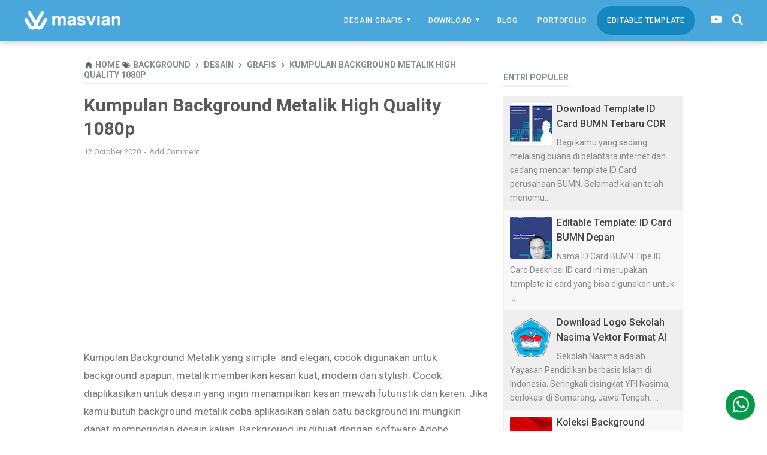

--- FILE ---
content_type: text/html; charset=utf-8
request_url: https://www.google.com/recaptcha/api2/aframe
body_size: 269
content:
<!DOCTYPE HTML><html><head><meta http-equiv="content-type" content="text/html; charset=UTF-8"></head><body><script nonce="-2px36vozOEYBX8GQ2RSIw">/** Anti-fraud and anti-abuse applications only. See google.com/recaptcha */ try{var clients={'sodar':'https://pagead2.googlesyndication.com/pagead/sodar?'};window.addEventListener("message",function(a){try{if(a.source===window.parent){var b=JSON.parse(a.data);var c=clients[b['id']];if(c){var d=document.createElement('img');d.src=c+b['params']+'&rc='+(localStorage.getItem("rc::a")?sessionStorage.getItem("rc::b"):"");window.document.body.appendChild(d);sessionStorage.setItem("rc::e",parseInt(sessionStorage.getItem("rc::e")||0)+1);localStorage.setItem("rc::h",'1768674976440');}}}catch(b){}});window.parent.postMessage("_grecaptcha_ready", "*");}catch(b){}</script></body></html>

--- FILE ---
content_type: text/javascript; charset=UTF-8
request_url: https://www.masvian.com/feeds/posts/default/-/Grafis?alt=json-in-script&callback=bacajuga&max-results=5
body_size: 6400
content:
// API callback
bacajuga({"version":"1.0","encoding":"UTF-8","feed":{"xmlns":"http://www.w3.org/2005/Atom","xmlns$openSearch":"http://a9.com/-/spec/opensearchrss/1.0/","xmlns$blogger":"http://schemas.google.com/blogger/2008","xmlns$georss":"http://www.georss.org/georss","xmlns$gd":"http://schemas.google.com/g/2005","xmlns$thr":"http://purl.org/syndication/thread/1.0","id":{"$t":"tag:blogger.com,1999:blog-5002476060713470982"},"updated":{"$t":"2026-01-17T20:05:31.761+07:00"},"category":[{"term":"desain"},{"term":"Grafis"},{"term":"Logo"},{"term":"Lain-Lain"},{"term":"Tips\u0026Trik"},{"term":"Banner"},{"term":"Tutorial"},{"term":"Background"},{"term":"Crypto"},{"term":"Teori"},{"term":"editable template"},{"term":"Sains"},{"term":"Pengalaman"},{"term":"spanduk"},{"term":"Id Card"},{"term":"Astronomi"},{"term":"Tipografi"},{"term":"Kalender"},{"term":"bintang"},{"term":"Planet"},{"term":"Brosur"},{"term":"Website"},{"term":"Logo Template"},{"term":"Premium"}],"title":{"type":"text","$t":"Masvian"},"subtitle":{"type":"html","$t":""},"link":[{"rel":"http://schemas.google.com/g/2005#feed","type":"application/atom+xml","href":"https:\/\/www.masvian.com\/feeds\/posts\/default"},{"rel":"self","type":"application/atom+xml","href":"https:\/\/www.blogger.com\/feeds\/5002476060713470982\/posts\/default\/-\/Grafis?alt=json-in-script\u0026max-results=5"},{"rel":"alternate","type":"text/html","href":"https:\/\/www.masvian.com\/search\/label\/Grafis"},{"rel":"hub","href":"http://pubsubhubbub.appspot.com/"},{"rel":"next","type":"application/atom+xml","href":"https:\/\/www.blogger.com\/feeds\/5002476060713470982\/posts\/default\/-\/Grafis\/-\/Grafis?alt=json-in-script\u0026start-index=6\u0026max-results=5"}],"author":[{"name":{"$t":"oktavian"},"uri":{"$t":"http:\/\/www.blogger.com\/profile\/04865977028006466092"},"email":{"$t":"noreply@blogger.com"},"gd$image":{"rel":"http://schemas.google.com/g/2005#thumbnail","width":"16","height":"16","src":"https:\/\/img1.blogblog.com\/img\/b16-rounded.gif"}}],"generator":{"version":"7.00","uri":"http://www.blogger.com","$t":"Blogger"},"openSearch$totalResults":{"$t":"676"},"openSearch$startIndex":{"$t":"1"},"openSearch$itemsPerPage":{"$t":"5"},"entry":[{"id":{"$t":"tag:blogger.com,1999:blog-5002476060713470982.post-2965772509917497035"},"published":{"$t":"2023-05-13T19:33:00.003+07:00"},"updated":{"$t":"2023-05-13T19:33:34.829+07:00"},"category":[{"scheme":"http://www.blogger.com/atom/ns#","term":"desain"},{"scheme":"http://www.blogger.com/atom/ns#","term":"Grafis"},{"scheme":"http://www.blogger.com/atom/ns#","term":"Logo"}],"title":{"type":"text","$t":"Logo Direktorat Intelijen Keimigrasian Vektor AI"},"content":{"type":"html","$t":"\u003Cdiv class=\"separator\" style=\"clear: both; text-align: center;\"\u003E\u003Ca href=\"https:\/\/blogger.googleusercontent.com\/img\/b\/R29vZ2xl\/AVvXsEgVWjFEEVTO2R9g1kuTydsncm-c6gpy-wqz6NEFyGI1gQObm7X2ajXD8PvLdZT9VBSaYrIxDDCEAxzafXP1c-FAb5GqP4SkZ7M0Mm9h-FTimGSI0q1Kp6mBd1H4dt4vTcgwqY39ioY_nFPGmMxd5BhnuXpYINTSZ6WQIP0jkB5-m1fQN9VvxYn4eWQGrA\/s1000\/Direktorat%20Intelijen%20Keimigrasian-01.png\" style=\"margin-left: 1em; margin-right: 1em;\"\u003E\u003Cimg alt=\"direktorat intelijen keimigrasian\" border=\"0\" data-original-height=\"1000\" data-original-width=\"1000\" src=\"https:\/\/blogger.googleusercontent.com\/img\/b\/R29vZ2xl\/AVvXsEgVWjFEEVTO2R9g1kuTydsncm-c6gpy-wqz6NEFyGI1gQObm7X2ajXD8PvLdZT9VBSaYrIxDDCEAxzafXP1c-FAb5GqP4SkZ7M0Mm9h-FTimGSI0q1Kp6mBd1H4dt4vTcgwqY39ioY_nFPGmMxd5BhnuXpYINTSZ6WQIP0jkB5-m1fQN9VvxYn4eWQGrA\/s16000\/Direktorat%20Intelijen%20Keimigrasian-01.png\" title=\"direktorat intelijen keimigrasian\" \/\u003E\u003C\/a\u003E\u003C\/div\u003E\u003Cbr \/\u003E\u003Cdiv\u003E\u003Cbr \/\u003E\u003C\/div\u003EDirektorat Intelijen Keimigrasian adalah sebuah lembaga yang bertanggung jawab dalam mengumpulkan informasi dan melakukan analisis keamanan imigrasi untuk mendukung kebijakan imigrasi dan penegakan hukum di Indonesia. Lembaga ini berada di bawah Kementerian Hukum dan Hak Asasi Manusia Republik Indonesia.\u003Cbr \/\u003E\u003Cbr \/\u003ETugas utama dari Direktorat Intelijen Keimigrasian adalah melakukan pengawasan terhadap kegiatan imigrasi dan keimigrasian di wilayah Indonesia, seperti memantau dan mengidentifikasi aktivitas para pengunjung asing, baik secara legal maupun ilegal. Mereka juga bertanggung jawab untuk melakukan analisis risiko keamanan imigrasi, mengembangkan dan menerapkan strategi untuk mengurangi risiko tersebut.\u003Cbr \/\u003E\u003Cbr \/\u003ESelain itu, Direktorat Intelijen Keimigrasian juga berperan dalam memberikan informasi dan data keimigrasian kepada instansi pemerintah lainnya, seperti Polri, BIN, dan Kementerian Luar Negeri, serta menjalin kerjasama dengan instansi internasional terkait imigrasi.\u003Cbr \/\u003E\u003Cbr \/\u003EDalam menjalankan tugasnya, Direktorat Intelijen Keimigrasian bekerja sama dengan berbagai pihak, seperti lembaga keamanan nasional, pihak kepolisian, dan lembaga pemerintah lainnya. Hal ini dilakukan untuk memastikan bahwa kebijakan imigrasi yang diambil dapat menjaga keamanan nasional dan kepentingan negara.\u003Cdiv\u003E\u003Cbr \/\u003E\u003C\/div\u003E\u003Cdiv\u003E\u003Ca class=\"dbtn\" href=\"\/p\/download.html?url=aHR0cHM6Ly9kcml2ZS5nb29nbGUuY29tL3VjP2lkPTFUQ2dJdHRBckNQWjVsQ0p3d1NsaU1LT0djVU9IbUF6Vg==\"\u003EDownload\u0026nbsp;\u003C\/a\u003E\u003C\/div\u003E"},"link":[{"rel":"replies","type":"application/atom+xml","href":"https:\/\/www.masvian.com\/feeds\/2965772509917497035\/comments\/default","title":"Post Comments"},{"rel":"replies","type":"text/html","href":"https:\/\/www.masvian.com\/2023\/05\/logo-direktorat-intelijen-keimigrasian.html#comment-form","title":"0 Comments"},{"rel":"edit","type":"application/atom+xml","href":"https:\/\/www.blogger.com\/feeds\/5002476060713470982\/posts\/default\/2965772509917497035"},{"rel":"self","type":"application/atom+xml","href":"https:\/\/www.blogger.com\/feeds\/5002476060713470982\/posts\/default\/2965772509917497035"},{"rel":"alternate","type":"text/html","href":"https:\/\/www.masvian.com\/2023\/05\/logo-direktorat-intelijen-keimigrasian.html","title":"Logo Direktorat Intelijen Keimigrasian Vektor AI"}],"author":[{"name":{"$t":"oktavian"},"uri":{"$t":"http:\/\/www.blogger.com\/profile\/04865977028006466092"},"email":{"$t":"noreply@blogger.com"},"gd$image":{"rel":"http://schemas.google.com/g/2005#thumbnail","width":"16","height":"16","src":"https:\/\/img1.blogblog.com\/img\/b16-rounded.gif"}}],"media$thumbnail":{"xmlns$media":"http://search.yahoo.com/mrss/","url":"https:\/\/blogger.googleusercontent.com\/img\/b\/R29vZ2xl\/AVvXsEgVWjFEEVTO2R9g1kuTydsncm-c6gpy-wqz6NEFyGI1gQObm7X2ajXD8PvLdZT9VBSaYrIxDDCEAxzafXP1c-FAb5GqP4SkZ7M0Mm9h-FTimGSI0q1Kp6mBd1H4dt4vTcgwqY39ioY_nFPGmMxd5BhnuXpYINTSZ6WQIP0jkB5-m1fQN9VvxYn4eWQGrA\/s72-c\/Direktorat%20Intelijen%20Keimigrasian-01.png","height":"72","width":"72"},"thr$total":{"$t":"0"}},{"id":{"$t":"tag:blogger.com,1999:blog-5002476060713470982.post-2746968109326353688"},"published":{"$t":"2023-02-09T09:27:00.004+07:00"},"updated":{"$t":"2023-02-09T09:27:41.133+07:00"},"category":[{"scheme":"http://www.blogger.com/atom/ns#","term":"Brosur"},{"scheme":"http://www.blogger.com/atom/ns#","term":"desain"},{"scheme":"http://www.blogger.com/atom/ns#","term":"Grafis"}],"title":{"type":"text","$t":"Contoh Brosur Produk Kecantikan CDR"},"content":{"type":"html","$t":"\u003Cp\u003EHalo teman-teman! Siapa yang tidak suka tampil cantik dan menarik? Pastinya semua orang ingin terlihat menawan setiap saat, bukan? Nah, untuk membantu kalian tampil cantik, ada banyak produk kecantikan yang tersedia di pasaran. Produk kecantikan sendiri bisa berupa kosmetik, skincare, hingga perawatan kulit.\u003C\/p\u003E\u003Cp\u003ENamun, memilih produk kecantikan yang tepat dan sesuai dengan kebutuhan kulit kita bisa jadi tantangan tersendiri. Oleh karena itu, penting sekali bagi kita untuk memahami seperti apa produk yang akan kita gunakan dan apa yang akan didapatkan dari produk tersebut. Salah satu cara untuk memahami produk kecantikan adalah melalui brosur.\u003C\/p\u003E\u003Cp\u003EBrosur produk kecantikan memuat informasi yang detail tentang produk tersebut, mulai dari komposisi bahan, manfaat, hingga cara pemakaian. Dengan membaca brosur produk kecantikan, kita bisa memutuskan apakah produk tersebut sesuai dengan kebutuhan kulit kita atau tidak.\u003C\/p\u003E\u003Cp\u003EKali ini, kita akan membahas contoh brosur produk kecantikan CDR. CDR sendiri adalah format untuk software corel draw yang bisa kamu gunakan untuk mengedit brosur ini. Minimal corel yang digunakan adalah X7 dan kamu bebas menggunakan brosur ini untuk base desain yang bisa kamu kembangkan nanti.\u003C\/p\u003E\u003Cp\u003EBerikut ini adalah brosurnya:\u003C\/p\u003E\u003Cdiv class=\"separator\" style=\"clear: both; text-align: center;\"\u003E\u003Ca href=\"https:\/\/blogger.googleusercontent.com\/img\/b\/R29vZ2xl\/AVvXsEg54a9fy-aVyc6VmpJl9LMlgVRqruNZ7RyAk8ie_fMnzdg3Rk1E3J5B5M5ukwNQUCv71rsCja8fA5V4efdm3i79HsKilSpG7JcWOCByvVvvJsSvJ-apI0PJNEfUXpjiSSAWFe664cKdpUK3en7FYlouO016aHEHz5Db_HBqPzrA_gHsFR_PRsegSJjCOg\/s1131\/brosur%20helltoderma.jpg\" imageanchor=\"1\" style=\"margin-left: 1em; margin-right: 1em;\"\u003E\u003Cimg alt=\"brosur heltoderma\" border=\"0\" data-original-height=\"800\" data-original-width=\"1131\" src=\"https:\/\/blogger.googleusercontent.com\/img\/b\/R29vZ2xl\/AVvXsEg54a9fy-aVyc6VmpJl9LMlgVRqruNZ7RyAk8ie_fMnzdg3Rk1E3J5B5M5ukwNQUCv71rsCja8fA5V4efdm3i79HsKilSpG7JcWOCByvVvvJsSvJ-apI0PJNEfUXpjiSSAWFe664cKdpUK3en7FYlouO016aHEHz5Db_HBqPzrA_gHsFR_PRsegSJjCOg\/s16000\/brosur%20helltoderma.jpg\" title=\"brosur heltoderma\" \/\u003E\u003C\/a\u003E\u003C\/div\u003E\u003Cbr \/\u003E\u003Cp\u003EGaya brosur produk kecantikan Heltoderma ini menggunakan perpaduan warna biru muda atau biru aqua dengan abu abu dan putih, sehingga membuat tampilan brosur terlihat halus dan bersih. Warna biru yang digunakan memiliki kesan elegan dan mewah, sementara warna abu-abu dan putih membuat tampilan brosur terlihat lebih sederhana dan rapi. Perpaduan warna tersebut menciptakan suasana yang harmonis dan membuat produk kecantikan Heltoderma terlihat lebih menarik dan menawan.\u003C\/p\u003E\u003Cp\u003ELayout brosur juga dibuat serapi mungkin dengan menggunakan vokal poin pada model wanita yang sedang menggunakan produk ini. Ini membantu memperjelas informasi tentang produk dan menarik perhatian pembaca pada model yang sedang menggunakan produk. Pemilihan model yang cocok dan menarik membantu memperkuat pesan dan memberikan gambaran visual bagaimana produk ini dapat membantu meningkatkan penampilan.\u003C\/p\u003E\u003Cp\u003EDengan gaya brosur yang elegan dan rapi, produk kecantikan ini terlihat lebih menarik dan memiliki nilai jual yang lebih tinggi. Brosur ini memberikan informasi yang jelas dan membantu pembaca memahami produk dan bagaimana produk dapat membantu meningkatkan penampilan.\u003C\/p\u003E\u003Cp\u003EBrosur ini berisi 2 halaman A5 yang bisa dilipat, untuk desain halaman baliknya bisa kalian lihat sendiri di file CDR berikut ini.\u003C\/p\u003E\u003Cp\u003E\u003Ca href=\"\/p\/download.html?url=aHR0cHM6Ly9kcml2ZS5nb29nbGUuY29tL3VjP2lkPTFpQ0x5Q1VtTGt6RWNwekExVlpzUldJaHJqbDdvQ09EOQ==\" class=\"dbtn\" target=\"_blank\"\u003EDownload\u003C\/a\u003E\u003C\/p\u003E"},"link":[{"rel":"replies","type":"application/atom+xml","href":"https:\/\/www.masvian.com\/feeds\/2746968109326353688\/comments\/default","title":"Post Comments"},{"rel":"replies","type":"text/html","href":"https:\/\/www.masvian.com\/2023\/02\/contoh-brosur-produk-kecantikan-cdr.html#comment-form","title":"0 Comments"},{"rel":"edit","type":"application/atom+xml","href":"https:\/\/www.blogger.com\/feeds\/5002476060713470982\/posts\/default\/2746968109326353688"},{"rel":"self","type":"application/atom+xml","href":"https:\/\/www.blogger.com\/feeds\/5002476060713470982\/posts\/default\/2746968109326353688"},{"rel":"alternate","type":"text/html","href":"https:\/\/www.masvian.com\/2023\/02\/contoh-brosur-produk-kecantikan-cdr.html","title":"Contoh Brosur Produk Kecantikan CDR"}],"author":[{"name":{"$t":"oktavian"},"uri":{"$t":"http:\/\/www.blogger.com\/profile\/04865977028006466092"},"email":{"$t":"noreply@blogger.com"},"gd$image":{"rel":"http://schemas.google.com/g/2005#thumbnail","width":"16","height":"16","src":"https:\/\/img1.blogblog.com\/img\/b16-rounded.gif"}}],"media$thumbnail":{"xmlns$media":"http://search.yahoo.com/mrss/","url":"https:\/\/blogger.googleusercontent.com\/img\/b\/R29vZ2xl\/AVvXsEg54a9fy-aVyc6VmpJl9LMlgVRqruNZ7RyAk8ie_fMnzdg3Rk1E3J5B5M5ukwNQUCv71rsCja8fA5V4efdm3i79HsKilSpG7JcWOCByvVvvJsSvJ-apI0PJNEfUXpjiSSAWFe664cKdpUK3en7FYlouO016aHEHz5Db_HBqPzrA_gHsFR_PRsegSJjCOg\/s72-c\/brosur%20helltoderma.jpg","height":"72","width":"72"},"thr$total":{"$t":"0"}},{"id":{"$t":"tag:blogger.com,1999:blog-5002476060713470982.post-6164846333194093622"},"published":{"$t":"2023-02-04T22:11:00.000+07:00"},"updated":{"$t":"2023-02-04T22:11:59.042+07:00"},"category":[{"scheme":"http://www.blogger.com/atom/ns#","term":"desain"},{"scheme":"http://www.blogger.com/atom/ns#","term":"Grafis"},{"scheme":"http://www.blogger.com/atom/ns#","term":"Logo"}],"title":{"type":"text","$t":"Jasa Desain Logo Profesional di Madiun, Disini Tempatnya"},"content":{"type":"html","$t":"\u003Cp\u003E\u003C\/p\u003E\u003Cdiv class=\"separator\" style=\"clear: both; text-align: center;\"\u003E\u003Ca href=\"https:\/\/blogger.googleusercontent.com\/img\/b\/R29vZ2xl\/AVvXsEj3rFXtWuzjJ9MLV1lQksQ68hpugNJHnSLPRvLBCyNJ0j5mL360ZepkfIFPvDP1KHz_VVtH7jIE-MmZiN9VsEUm1-zG5HsnePlh4Jx7GivYjugu9juXpbn0sT0a5RSRfggJbmquGEmJw4dX14sdcUfAjHHwSMDPZ_qdioXs578uhIvJqa1CthNhnZu4NA\/s1200\/Jasa-Desain-Logo-di-Kota-Madiun.jpg\" imageanchor=\"1\" style=\"margin-left: 1em; margin-right: 1em;\"\u003E\u003Cimg alt=\"Jasa Desain Logo di Madiun\" border=\"0\" data-original-height=\"667\" data-original-width=\"1200\" src=\"https:\/\/blogger.googleusercontent.com\/img\/b\/R29vZ2xl\/AVvXsEj3rFXtWuzjJ9MLV1lQksQ68hpugNJHnSLPRvLBCyNJ0j5mL360ZepkfIFPvDP1KHz_VVtH7jIE-MmZiN9VsEUm1-zG5HsnePlh4Jx7GivYjugu9juXpbn0sT0a5RSRfggJbmquGEmJw4dX14sdcUfAjHHwSMDPZ_qdioXs578uhIvJqa1CthNhnZu4NA\/s16000\/Jasa-Desain-Logo-di-Kota-Madiun.jpg\" title=\"Jasa Desain Logo di Madiun\"\u003E\u003C\/a\u003E\u003C\/div\u003E\u003Cbr\u003EKadang-kadang, kita lupa betapa pentingnya memiliki logo yang bagus untuk bisnis atau perusahaan kita. Logo mencerminkan identitas dan citra dari bisnis atau perusahaan, jadi pastinya kita ingin yang terbaik, ya kan?\u003Cp\u003E\u003C\/p\u003E\u003Cp\u003EJangan sampai logo yang kita buat asal-asalan dan bikin customer kabur. Logo harus dipertimbangkan secara cermat, sehingga sesuai dengan brand personality dan kamunikasi visual yang diinginkan.\u003C\/p\u003E\u003Cp\u003ESayangnya, di Madiun, jasa desain logo profesional masih sedikit. Tapi, jangan khawatir, karena Masvian.com siap membantumu membuat desain logo yang bikin perusahaan atau bisnismu terlihat lebih keren dan profesional.\u003Cspan\u003E\u003C\/span\u003E\u003C\/p\u003E\u003Ca href=\"https:\/\/www.masvian.com\/2023\/02\/jasa-desain-logo-profesional-di-madiun.html#more\"\u003E\u003C\/a\u003E"},"link":[{"rel":"replies","type":"application/atom+xml","href":"https:\/\/www.masvian.com\/feeds\/6164846333194093622\/comments\/default","title":"Post Comments"},{"rel":"replies","type":"text/html","href":"https:\/\/www.masvian.com\/2023\/02\/jasa-desain-logo-profesional-di-madiun.html#comment-form","title":"0 Comments"},{"rel":"edit","type":"application/atom+xml","href":"https:\/\/www.blogger.com\/feeds\/5002476060713470982\/posts\/default\/6164846333194093622"},{"rel":"self","type":"application/atom+xml","href":"https:\/\/www.blogger.com\/feeds\/5002476060713470982\/posts\/default\/6164846333194093622"},{"rel":"alternate","type":"text/html","href":"https:\/\/www.masvian.com\/2023\/02\/jasa-desain-logo-profesional-di-madiun.html","title":"Jasa Desain Logo Profesional di Madiun, Disini Tempatnya"}],"author":[{"name":{"$t":"oktavian"},"uri":{"$t":"http:\/\/www.blogger.com\/profile\/04865977028006466092"},"email":{"$t":"noreply@blogger.com"},"gd$image":{"rel":"http://schemas.google.com/g/2005#thumbnail","width":"16","height":"16","src":"https:\/\/img1.blogblog.com\/img\/b16-rounded.gif"}}],"media$thumbnail":{"xmlns$media":"http://search.yahoo.com/mrss/","url":"https:\/\/blogger.googleusercontent.com\/img\/b\/R29vZ2xl\/AVvXsEj3rFXtWuzjJ9MLV1lQksQ68hpugNJHnSLPRvLBCyNJ0j5mL360ZepkfIFPvDP1KHz_VVtH7jIE-MmZiN9VsEUm1-zG5HsnePlh4Jx7GivYjugu9juXpbn0sT0a5RSRfggJbmquGEmJw4dX14sdcUfAjHHwSMDPZ_qdioXs578uhIvJqa1CthNhnZu4NA\/s72-c\/Jasa-Desain-Logo-di-Kota-Madiun.jpg","height":"72","width":"72"},"thr$total":{"$t":"0"}},{"id":{"$t":"tag:blogger.com,1999:blog-5002476060713470982.post-5912609811471743995"},"published":{"$t":"2023-01-25T11:13:00.005+07:00"},"updated":{"$t":"2023-01-27T19:18:41.762+07:00"},"category":[{"scheme":"http://www.blogger.com/atom/ns#","term":"desain"},{"scheme":"http://www.blogger.com/atom/ns#","term":"Grafis"},{"scheme":"http://www.blogger.com/atom/ns#","term":"Logo"}],"title":{"type":"text","$t":"Logo Teh Poci dan Es Teh Poci Vektor AI"},"content":{"type":"html","$t":"\u003Ch2 style=\"text-align: left;\"\u003ETradisi Teh Poci\u003C\/h2\u003E\u003Cp\u003E\u003Ca href=\"https:\/\/id.wikipedia.org\/wiki\/Teh_poci\" rel=\"nofollow\" target=\"_blank\"\u003ETeh poci\u003C\/a\u003E adalah minuman yang terbuat dari teh hijau atau teh melati yang dituangkan ke dalam wadah khusus yang disebut \"poci\" yang terbuat dari tanah liat. Minuman ini biasanya menggunakan pemanis alami berupa gula batu dan diminum selagi panas.\u003C\/p\u003E\u003Cp\u003ETeh poci sangat digemari oleh masyarakat Tegal, Slawi, Pemalang, Brebes, dan sekitarnya. Teh poci yang enak biasanya disebut WASGITEL yaitu teh poci yang wangi, panas, sepet, legi, lan (dan) kentel (kental), yang artinya teh panas, manis, wangi beraroma bunga melati dan berwarna hitam pekat\/kentel.\u003C\/p\u003E\u003Cp\u003ETeh poci biasanya disajikan pada pagi, sore, atau malam hari dengan ditemani makanan ringan. Uniknya poci yang digunakan untuk menyeduh teh poci biasanya tidak pernah dicuci dalamnya, tetapi cukup dibuang sisa tehnya saja, kerak sisa teh tadi akan menambah cita rasa dan aroma teh poci menjadi semakin enak.\u003C\/p\u003E\u003Ch2 style=\"text-align: left;\"\u003EMerk Teh Poci\u003C\/h2\u003E\u003Cp\u003ETak hanya melegenda dan menjadi histori, kini teh poci tetap eksis dengan adanya merk Teh Poci yang merupakan brand bisnis milik Rekso Group yang dikelola oleh PT Poci Kreasi Mandiri. Meskipun tren minuman kekinian selalu berubah, namun Teh Poci tetap menjadi pilihan masyarakat karena harga yang terjangkau dan cita rasa yang khas.\u003C\/p\u003E\u003Cp\u003ESelain itu, usaha franchise Teh Poci dianggap lebih praktis dan menguntungkan dibandingkan minuman kekinian lainnya karena mudah dibuat dan tidak memerlukan banyak alat dan bahan.\u003C\/p\u003E\u003Cp\u003EHal ini membuat bisnis Teh Poci menjadi pilihan yang baik bagi pebisnis pemula dengan modal yang relatif murah dan brand yang sudah terkenal di masyarakat.\u0026nbsp;\u003C\/p\u003E\u003Cp\u003EBaca juga \u003Ca href=\"https:\/\/www.masvian.com\/2023\/01\/logo-teh-tong-tji-png-vektor-ai.html\" target=\"_blank\"\u003E\u003Cb\u003ELogo Teh Tong Tji PNG \u0026amp; Vektor AI\u003C\/b\u003E\u003C\/a\u003E\u003C\/p\u003E\u003Ch2 style=\"text-align: left;\"\u003ELogo Teh Poci\u003C\/h2\u003E\u003Cp style=\"text-align: left;\"\u003ELogo Teh Cap Poci sangat ikonik dan menjadi ciri khas dari brand ini. Logo tersebut berupa kotak merah kuning dengan gambar poci yang ikonik. Saya telah mengekstrak logo ini dan mengubahnya menjadi format vektor AI (Adobe Illustrator) yang berkualitas tinggi.\u003C\/p\u003E\u003Cp style=\"text-align: left;\"\u003EFormat ini bisa digunakan sebagai elemen desain, meskipun hasilnya mungkin tidak sama persis dengan aslinya karena proses manual yang digunakan.\u003C\/p\u003E\u003Cp style=\"text-align: left;\"\u003ESelain itu, saya juga menciptakan logo es teh poci untuk mereka yang berjualan teh poci dan untuk digunakan sebagai elemen marketing di spanduk. File vektor bisa diunduh dibawah ini.\u003C\/p\u003E\u003Ch2 style=\"text-align: left;\"\u003ELogo PNG Teh Poci \u0026amp; Es Teh Poci\u003C\/h2\u003E\u003Cdiv class=\"separator\" style=\"clear: both; text-align: center;\"\u003E\u003Ca href=\"https:\/\/blogger.googleusercontent.com\/img\/b\/R29vZ2xl\/AVvXsEhNVTV-VF07iOTgmxZkEuwgewMUAb9un37CT85ky5ljmiMW426ADuRSn7DfeIh_xFoL_aJ6eucZEZTDvFtf_rP_ueDotmr3YDyrK9h9zwRGn4pdRfvR0aBYhVutTrfP2xAbBfoEI1k1-JKigzgnG4_vocpe2JO8gfsOqcxoOg1mMoxUjRVTvDdxGyGjRA\/s1144\/logo-es-teh-poci.png\" style=\"margin-left: 1em; margin-right: 1em;\"\u003E\u003Cimg alt=\"es teh poci logo\" border=\"0\" data-original-height=\"1043\" data-original-width=\"1144\" src=\"https:\/\/blogger.googleusercontent.com\/img\/b\/R29vZ2xl\/AVvXsEhNVTV-VF07iOTgmxZkEuwgewMUAb9un37CT85ky5ljmiMW426ADuRSn7DfeIh_xFoL_aJ6eucZEZTDvFtf_rP_ueDotmr3YDyrK9h9zwRGn4pdRfvR0aBYhVutTrfP2xAbBfoEI1k1-JKigzgnG4_vocpe2JO8gfsOqcxoOg1mMoxUjRVTvDdxGyGjRA\/s16000\/logo-es-teh-poci.png\" title=\"es teh poci logo\" \/\u003E\u003C\/a\u003E\u003C\/div\u003E\u003Cbr \/\u003E\u003Cdiv class=\"separator\" style=\"clear: both; text-align: center;\"\u003E\u003Ca href=\"https:\/\/blogger.googleusercontent.com\/img\/b\/R29vZ2xl\/AVvXsEj9ySQZPV1QTghEHEbtoW7jjcdOOrNeabzPng0GNFDpYpDgOq2EWnTTfQjOj3qE4m3U_a0RvDMAWJeuGpWlsNI_VbbCFkQ3o6lfoCBuFnYRLI1T2UUAF-_r3JJut4RBipcxedhUeS1f3NYoRml-MvAHAU6EUBpAn77PYL5oA-M7gMjv3p6E97j870ziiw\/s700\/logo-teh-poci.png\" style=\"margin-left: 1em; margin-right: 1em;\"\u003E\u003Cimg alt=\"teh cap poci logo\" border=\"0\" data-original-height=\"550\" data-original-width=\"700\" src=\"https:\/\/blogger.googleusercontent.com\/img\/b\/R29vZ2xl\/AVvXsEj9ySQZPV1QTghEHEbtoW7jjcdOOrNeabzPng0GNFDpYpDgOq2EWnTTfQjOj3qE4m3U_a0RvDMAWJeuGpWlsNI_VbbCFkQ3o6lfoCBuFnYRLI1T2UUAF-_r3JJut4RBipcxedhUeS1f3NYoRml-MvAHAU6EUBpAn77PYL5oA-M7gMjv3p6E97j870ziiw\/s16000\/logo-teh-poci.png\" title=\"teh cap poci logo\" \/\u003E\u003C\/a\u003E\u003C\/div\u003E\u003Cbr \/\u003E\u003Cdiv\u003E\u003Ca class=\"dbtn\" href=\"\/p\/download.html?url=aHR0cHM6Ly9kcml2ZS5nb29nbGUuY29tL3VjP2lkPTFLRS1weWo0MS1FaHZaNzNVX1pSRUNNSjNIMXdHMmozYw==\" target=\"_blank\"\u003EDownload\u003C\/a\u003E\u003C\/div\u003E"},"link":[{"rel":"replies","type":"application/atom+xml","href":"https:\/\/www.masvian.com\/feeds\/5912609811471743995\/comments\/default","title":"Post Comments"},{"rel":"replies","type":"text/html","href":"https:\/\/www.masvian.com\/2023\/01\/logo-teh-poci-dan-es-teh-poci-vektor-ai.html#comment-form","title":"0 Comments"},{"rel":"edit","type":"application/atom+xml","href":"https:\/\/www.blogger.com\/feeds\/5002476060713470982\/posts\/default\/5912609811471743995"},{"rel":"self","type":"application/atom+xml","href":"https:\/\/www.blogger.com\/feeds\/5002476060713470982\/posts\/default\/5912609811471743995"},{"rel":"alternate","type":"text/html","href":"https:\/\/www.masvian.com\/2023\/01\/logo-teh-poci-dan-es-teh-poci-vektor-ai.html","title":"Logo Teh Poci dan Es Teh Poci Vektor AI"}],"author":[{"name":{"$t":"oktavian"},"uri":{"$t":"http:\/\/www.blogger.com\/profile\/04865977028006466092"},"email":{"$t":"noreply@blogger.com"},"gd$image":{"rel":"http://schemas.google.com/g/2005#thumbnail","width":"16","height":"16","src":"https:\/\/img1.blogblog.com\/img\/b16-rounded.gif"}}],"media$thumbnail":{"xmlns$media":"http://search.yahoo.com/mrss/","url":"https:\/\/blogger.googleusercontent.com\/img\/b\/R29vZ2xl\/AVvXsEhNVTV-VF07iOTgmxZkEuwgewMUAb9un37CT85ky5ljmiMW426ADuRSn7DfeIh_xFoL_aJ6eucZEZTDvFtf_rP_ueDotmr3YDyrK9h9zwRGn4pdRfvR0aBYhVutTrfP2xAbBfoEI1k1-JKigzgnG4_vocpe2JO8gfsOqcxoOg1mMoxUjRVTvDdxGyGjRA\/s72-c\/logo-es-teh-poci.png","height":"72","width":"72"},"thr$total":{"$t":"0"}},{"id":{"$t":"tag:blogger.com,1999:blog-5002476060713470982.post-1388405324754755632"},"published":{"$t":"2022-12-26T10:20:00.002+07:00"},"updated":{"$t":"2022-12-26T10:20:31.821+07:00"},"category":[{"scheme":"http://www.blogger.com/atom/ns#","term":"desain"},{"scheme":"http://www.blogger.com/atom/ns#","term":"Grafis"},{"scheme":"http://www.blogger.com/atom/ns#","term":"Logo"},{"scheme":"http://www.blogger.com/atom/ns#","term":"Tips\u0026Trik"}],"title":{"type":"text","$t":"Font dan Warna Logo untuk Perusahaan Kesehatan, Lengkap dengan Contoh dan Ulasannya"},"content":{"type":"html","$t":"\u003Cp style=\"text-align: left;\"\u003EUntuk kalian yang saat ini berencana mendirikan perusahaan medis tak ada salahnya mencari tahu font dan warna logo untuk perusahaan kesehatan. Ini penting untuk menunjukkan identitas (brand identity) dan juga agar pelanggan percaya pada perusahaanmu.\u003C\/p\u003E\u003Cp style=\"text-align: left;\"\u003EFaktanya, warna memang dapat mempengaruhi bagaimana seseorang bereaksi termasuk juga dapat merangsang seseorang untuk pada akhirnya percaya dan mau menggunakan jasa atau fasilitas kesehatan yang ditawarkan oleh suatu perusahaan.\u003C\/p\u003E\u003Cp style=\"text-align: left;\"\u003EPenasaran, kira-kira apa saja \u003Cem\u003Efont dan \u003C\/em\u003Ewarna logo yang direkomendasikan beserta contohyang bisa dijadikan inspirasi? Yuk simak pembahasan lengkapnya berikut ini.\u003Cstrong\u003E \u003Cspan\u003E\u003C\/span\u003E\u003C\/strong\u003E\u003C\/p\u003E\u003Ca href=\"https:\/\/www.masvian.com\/2022\/12\/font-warna-logo-perusahaan-.html#more\"\u003E\u003C\/a\u003E"},"link":[{"rel":"replies","type":"application/atom+xml","href":"https:\/\/www.masvian.com\/feeds\/1388405324754755632\/comments\/default","title":"Post Comments"},{"rel":"replies","type":"text/html","href":"https:\/\/www.masvian.com\/2022\/12\/font-warna-logo-perusahaan-.html#comment-form","title":"0 Comments"},{"rel":"edit","type":"application/atom+xml","href":"https:\/\/www.blogger.com\/feeds\/5002476060713470982\/posts\/default\/1388405324754755632"},{"rel":"self","type":"application/atom+xml","href":"https:\/\/www.blogger.com\/feeds\/5002476060713470982\/posts\/default\/1388405324754755632"},{"rel":"alternate","type":"text/html","href":"https:\/\/www.masvian.com\/2022\/12\/font-warna-logo-perusahaan-.html","title":"Font dan Warna Logo untuk Perusahaan Kesehatan, Lengkap dengan Contoh dan Ulasannya"}],"author":[{"name":{"$t":"oktavian"},"uri":{"$t":"http:\/\/www.blogger.com\/profile\/04865977028006466092"},"email":{"$t":"noreply@blogger.com"},"gd$image":{"rel":"http://schemas.google.com/g/2005#thumbnail","width":"16","height":"16","src":"https:\/\/img1.blogblog.com\/img\/b16-rounded.gif"}}],"media$thumbnail":{"xmlns$media":"http://search.yahoo.com/mrss/","url":"https:\/\/blogger.googleusercontent.com\/img\/b\/R29vZ2xl\/AVvXsEie_5t8fwxcU46yqhG23ZajB2LMJUkMy3hgtLKOWN8QKahOFliBjbT49h0dJfoJa49hRg08LZQ5Y3ykxRbv2ZJw4M5nXSwgsH8ZPchwgnWOPGbyAbmXE0goCxgJBJk-_AuNEbLykbWvHvklEasjb910yfVgvov9SeoF8MkZ9LmnVXCFLLhxbPUTh3Q_Gg\/s72-c\/logokemenkes.jpg","height":"72","width":"72"},"thr$total":{"$t":"0"}}]}});

--- FILE ---
content_type: text/javascript; charset=UTF-8
request_url: https://www.masvian.com/feeds/posts/default/-/desain?alt=json-in-script&callback=bacajuga&max-results=5
body_size: 6553
content:
// API callback
bacajuga({"version":"1.0","encoding":"UTF-8","feed":{"xmlns":"http://www.w3.org/2005/Atom","xmlns$openSearch":"http://a9.com/-/spec/opensearchrss/1.0/","xmlns$blogger":"http://schemas.google.com/blogger/2008","xmlns$georss":"http://www.georss.org/georss","xmlns$gd":"http://schemas.google.com/g/2005","xmlns$thr":"http://purl.org/syndication/thread/1.0","id":{"$t":"tag:blogger.com,1999:blog-5002476060713470982"},"updated":{"$t":"2026-01-17T20:05:31.761+07:00"},"category":[{"term":"desain"},{"term":"Grafis"},{"term":"Logo"},{"term":"Lain-Lain"},{"term":"Tips\u0026Trik"},{"term":"Banner"},{"term":"Tutorial"},{"term":"Background"},{"term":"Crypto"},{"term":"Teori"},{"term":"editable template"},{"term":"Sains"},{"term":"Pengalaman"},{"term":"spanduk"},{"term":"Id Card"},{"term":"Astronomi"},{"term":"Tipografi"},{"term":"Kalender"},{"term":"bintang"},{"term":"Planet"},{"term":"Brosur"},{"term":"Website"},{"term":"Logo Template"},{"term":"Premium"}],"title":{"type":"text","$t":"Masvian"},"subtitle":{"type":"html","$t":""},"link":[{"rel":"http://schemas.google.com/g/2005#feed","type":"application/atom+xml","href":"https:\/\/www.masvian.com\/feeds\/posts\/default"},{"rel":"self","type":"application/atom+xml","href":"https:\/\/www.blogger.com\/feeds\/5002476060713470982\/posts\/default\/-\/desain?alt=json-in-script\u0026max-results=5"},{"rel":"alternate","type":"text/html","href":"https:\/\/www.masvian.com\/search\/label\/desain"},{"rel":"hub","href":"http://pubsubhubbub.appspot.com/"},{"rel":"next","type":"application/atom+xml","href":"https:\/\/www.blogger.com\/feeds\/5002476060713470982\/posts\/default\/-\/desain\/-\/desain?alt=json-in-script\u0026start-index=6\u0026max-results=5"}],"author":[{"name":{"$t":"oktavian"},"uri":{"$t":"http:\/\/www.blogger.com\/profile\/04865977028006466092"},"email":{"$t":"noreply@blogger.com"},"gd$image":{"rel":"http://schemas.google.com/g/2005#thumbnail","width":"16","height":"16","src":"https:\/\/img1.blogblog.com\/img\/b16-rounded.gif"}}],"generator":{"version":"7.00","uri":"http://www.blogger.com","$t":"Blogger"},"openSearch$totalResults":{"$t":"687"},"openSearch$startIndex":{"$t":"1"},"openSearch$itemsPerPage":{"$t":"5"},"entry":[{"id":{"$t":"tag:blogger.com,1999:blog-5002476060713470982.post-2965772509917497035"},"published":{"$t":"2023-05-13T19:33:00.003+07:00"},"updated":{"$t":"2023-05-13T19:33:34.829+07:00"},"category":[{"scheme":"http://www.blogger.com/atom/ns#","term":"desain"},{"scheme":"http://www.blogger.com/atom/ns#","term":"Grafis"},{"scheme":"http://www.blogger.com/atom/ns#","term":"Logo"}],"title":{"type":"text","$t":"Logo Direktorat Intelijen Keimigrasian Vektor AI"},"content":{"type":"html","$t":"\u003Cdiv class=\"separator\" style=\"clear: both; text-align: center;\"\u003E\u003Ca href=\"https:\/\/blogger.googleusercontent.com\/img\/b\/R29vZ2xl\/AVvXsEgVWjFEEVTO2R9g1kuTydsncm-c6gpy-wqz6NEFyGI1gQObm7X2ajXD8PvLdZT9VBSaYrIxDDCEAxzafXP1c-FAb5GqP4SkZ7M0Mm9h-FTimGSI0q1Kp6mBd1H4dt4vTcgwqY39ioY_nFPGmMxd5BhnuXpYINTSZ6WQIP0jkB5-m1fQN9VvxYn4eWQGrA\/s1000\/Direktorat%20Intelijen%20Keimigrasian-01.png\" style=\"margin-left: 1em; margin-right: 1em;\"\u003E\u003Cimg alt=\"direktorat intelijen keimigrasian\" border=\"0\" data-original-height=\"1000\" data-original-width=\"1000\" src=\"https:\/\/blogger.googleusercontent.com\/img\/b\/R29vZ2xl\/AVvXsEgVWjFEEVTO2R9g1kuTydsncm-c6gpy-wqz6NEFyGI1gQObm7X2ajXD8PvLdZT9VBSaYrIxDDCEAxzafXP1c-FAb5GqP4SkZ7M0Mm9h-FTimGSI0q1Kp6mBd1H4dt4vTcgwqY39ioY_nFPGmMxd5BhnuXpYINTSZ6WQIP0jkB5-m1fQN9VvxYn4eWQGrA\/s16000\/Direktorat%20Intelijen%20Keimigrasian-01.png\" title=\"direktorat intelijen keimigrasian\" \/\u003E\u003C\/a\u003E\u003C\/div\u003E\u003Cbr \/\u003E\u003Cdiv\u003E\u003Cbr \/\u003E\u003C\/div\u003EDirektorat Intelijen Keimigrasian adalah sebuah lembaga yang bertanggung jawab dalam mengumpulkan informasi dan melakukan analisis keamanan imigrasi untuk mendukung kebijakan imigrasi dan penegakan hukum di Indonesia. Lembaga ini berada di bawah Kementerian Hukum dan Hak Asasi Manusia Republik Indonesia.\u003Cbr \/\u003E\u003Cbr \/\u003ETugas utama dari Direktorat Intelijen Keimigrasian adalah melakukan pengawasan terhadap kegiatan imigrasi dan keimigrasian di wilayah Indonesia, seperti memantau dan mengidentifikasi aktivitas para pengunjung asing, baik secara legal maupun ilegal. Mereka juga bertanggung jawab untuk melakukan analisis risiko keamanan imigrasi, mengembangkan dan menerapkan strategi untuk mengurangi risiko tersebut.\u003Cbr \/\u003E\u003Cbr \/\u003ESelain itu, Direktorat Intelijen Keimigrasian juga berperan dalam memberikan informasi dan data keimigrasian kepada instansi pemerintah lainnya, seperti Polri, BIN, dan Kementerian Luar Negeri, serta menjalin kerjasama dengan instansi internasional terkait imigrasi.\u003Cbr \/\u003E\u003Cbr \/\u003EDalam menjalankan tugasnya, Direktorat Intelijen Keimigrasian bekerja sama dengan berbagai pihak, seperti lembaga keamanan nasional, pihak kepolisian, dan lembaga pemerintah lainnya. Hal ini dilakukan untuk memastikan bahwa kebijakan imigrasi yang diambil dapat menjaga keamanan nasional dan kepentingan negara.\u003Cdiv\u003E\u003Cbr \/\u003E\u003C\/div\u003E\u003Cdiv\u003E\u003Ca class=\"dbtn\" href=\"\/p\/download.html?url=aHR0cHM6Ly9kcml2ZS5nb29nbGUuY29tL3VjP2lkPTFUQ2dJdHRBckNQWjVsQ0p3d1NsaU1LT0djVU9IbUF6Vg==\"\u003EDownload\u0026nbsp;\u003C\/a\u003E\u003C\/div\u003E"},"link":[{"rel":"replies","type":"application/atom+xml","href":"https:\/\/www.masvian.com\/feeds\/2965772509917497035\/comments\/default","title":"Post Comments"},{"rel":"replies","type":"text/html","href":"https:\/\/www.masvian.com\/2023\/05\/logo-direktorat-intelijen-keimigrasian.html#comment-form","title":"0 Comments"},{"rel":"edit","type":"application/atom+xml","href":"https:\/\/www.blogger.com\/feeds\/5002476060713470982\/posts\/default\/2965772509917497035"},{"rel":"self","type":"application/atom+xml","href":"https:\/\/www.blogger.com\/feeds\/5002476060713470982\/posts\/default\/2965772509917497035"},{"rel":"alternate","type":"text/html","href":"https:\/\/www.masvian.com\/2023\/05\/logo-direktorat-intelijen-keimigrasian.html","title":"Logo Direktorat Intelijen Keimigrasian Vektor AI"}],"author":[{"name":{"$t":"oktavian"},"uri":{"$t":"http:\/\/www.blogger.com\/profile\/04865977028006466092"},"email":{"$t":"noreply@blogger.com"},"gd$image":{"rel":"http://schemas.google.com/g/2005#thumbnail","width":"16","height":"16","src":"https:\/\/img1.blogblog.com\/img\/b16-rounded.gif"}}],"media$thumbnail":{"xmlns$media":"http://search.yahoo.com/mrss/","url":"https:\/\/blogger.googleusercontent.com\/img\/b\/R29vZ2xl\/AVvXsEgVWjFEEVTO2R9g1kuTydsncm-c6gpy-wqz6NEFyGI1gQObm7X2ajXD8PvLdZT9VBSaYrIxDDCEAxzafXP1c-FAb5GqP4SkZ7M0Mm9h-FTimGSI0q1Kp6mBd1H4dt4vTcgwqY39ioY_nFPGmMxd5BhnuXpYINTSZ6WQIP0jkB5-m1fQN9VvxYn4eWQGrA\/s72-c\/Direktorat%20Intelijen%20Keimigrasian-01.png","height":"72","width":"72"},"thr$total":{"$t":"0"}},{"id":{"$t":"tag:blogger.com,1999:blog-5002476060713470982.post-2746968109326353688"},"published":{"$t":"2023-02-09T09:27:00.004+07:00"},"updated":{"$t":"2023-02-09T09:27:41.133+07:00"},"category":[{"scheme":"http://www.blogger.com/atom/ns#","term":"Brosur"},{"scheme":"http://www.blogger.com/atom/ns#","term":"desain"},{"scheme":"http://www.blogger.com/atom/ns#","term":"Grafis"}],"title":{"type":"text","$t":"Contoh Brosur Produk Kecantikan CDR"},"content":{"type":"html","$t":"\u003Cp\u003EHalo teman-teman! Siapa yang tidak suka tampil cantik dan menarik? Pastinya semua orang ingin terlihat menawan setiap saat, bukan? Nah, untuk membantu kalian tampil cantik, ada banyak produk kecantikan yang tersedia di pasaran. Produk kecantikan sendiri bisa berupa kosmetik, skincare, hingga perawatan kulit.\u003C\/p\u003E\u003Cp\u003ENamun, memilih produk kecantikan yang tepat dan sesuai dengan kebutuhan kulit kita bisa jadi tantangan tersendiri. Oleh karena itu, penting sekali bagi kita untuk memahami seperti apa produk yang akan kita gunakan dan apa yang akan didapatkan dari produk tersebut. Salah satu cara untuk memahami produk kecantikan adalah melalui brosur.\u003C\/p\u003E\u003Cp\u003EBrosur produk kecantikan memuat informasi yang detail tentang produk tersebut, mulai dari komposisi bahan, manfaat, hingga cara pemakaian. Dengan membaca brosur produk kecantikan, kita bisa memutuskan apakah produk tersebut sesuai dengan kebutuhan kulit kita atau tidak.\u003C\/p\u003E\u003Cp\u003EKali ini, kita akan membahas contoh brosur produk kecantikan CDR. CDR sendiri adalah format untuk software corel draw yang bisa kamu gunakan untuk mengedit brosur ini. Minimal corel yang digunakan adalah X7 dan kamu bebas menggunakan brosur ini untuk base desain yang bisa kamu kembangkan nanti.\u003C\/p\u003E\u003Cp\u003EBerikut ini adalah brosurnya:\u003C\/p\u003E\u003Cdiv class=\"separator\" style=\"clear: both; text-align: center;\"\u003E\u003Ca href=\"https:\/\/blogger.googleusercontent.com\/img\/b\/R29vZ2xl\/AVvXsEg54a9fy-aVyc6VmpJl9LMlgVRqruNZ7RyAk8ie_fMnzdg3Rk1E3J5B5M5ukwNQUCv71rsCja8fA5V4efdm3i79HsKilSpG7JcWOCByvVvvJsSvJ-apI0PJNEfUXpjiSSAWFe664cKdpUK3en7FYlouO016aHEHz5Db_HBqPzrA_gHsFR_PRsegSJjCOg\/s1131\/brosur%20helltoderma.jpg\" imageanchor=\"1\" style=\"margin-left: 1em; margin-right: 1em;\"\u003E\u003Cimg alt=\"brosur heltoderma\" border=\"0\" data-original-height=\"800\" data-original-width=\"1131\" src=\"https:\/\/blogger.googleusercontent.com\/img\/b\/R29vZ2xl\/AVvXsEg54a9fy-aVyc6VmpJl9LMlgVRqruNZ7RyAk8ie_fMnzdg3Rk1E3J5B5M5ukwNQUCv71rsCja8fA5V4efdm3i79HsKilSpG7JcWOCByvVvvJsSvJ-apI0PJNEfUXpjiSSAWFe664cKdpUK3en7FYlouO016aHEHz5Db_HBqPzrA_gHsFR_PRsegSJjCOg\/s16000\/brosur%20helltoderma.jpg\" title=\"brosur heltoderma\" \/\u003E\u003C\/a\u003E\u003C\/div\u003E\u003Cbr \/\u003E\u003Cp\u003EGaya brosur produk kecantikan Heltoderma ini menggunakan perpaduan warna biru muda atau biru aqua dengan abu abu dan putih, sehingga membuat tampilan brosur terlihat halus dan bersih. Warna biru yang digunakan memiliki kesan elegan dan mewah, sementara warna abu-abu dan putih membuat tampilan brosur terlihat lebih sederhana dan rapi. Perpaduan warna tersebut menciptakan suasana yang harmonis dan membuat produk kecantikan Heltoderma terlihat lebih menarik dan menawan.\u003C\/p\u003E\u003Cp\u003ELayout brosur juga dibuat serapi mungkin dengan menggunakan vokal poin pada model wanita yang sedang menggunakan produk ini. Ini membantu memperjelas informasi tentang produk dan menarik perhatian pembaca pada model yang sedang menggunakan produk. Pemilihan model yang cocok dan menarik membantu memperkuat pesan dan memberikan gambaran visual bagaimana produk ini dapat membantu meningkatkan penampilan.\u003C\/p\u003E\u003Cp\u003EDengan gaya brosur yang elegan dan rapi, produk kecantikan ini terlihat lebih menarik dan memiliki nilai jual yang lebih tinggi. Brosur ini memberikan informasi yang jelas dan membantu pembaca memahami produk dan bagaimana produk dapat membantu meningkatkan penampilan.\u003C\/p\u003E\u003Cp\u003EBrosur ini berisi 2 halaman A5 yang bisa dilipat, untuk desain halaman baliknya bisa kalian lihat sendiri di file CDR berikut ini.\u003C\/p\u003E\u003Cp\u003E\u003Ca href=\"\/p\/download.html?url=aHR0cHM6Ly9kcml2ZS5nb29nbGUuY29tL3VjP2lkPTFpQ0x5Q1VtTGt6RWNwekExVlpzUldJaHJqbDdvQ09EOQ==\" class=\"dbtn\" target=\"_blank\"\u003EDownload\u003C\/a\u003E\u003C\/p\u003E"},"link":[{"rel":"replies","type":"application/atom+xml","href":"https:\/\/www.masvian.com\/feeds\/2746968109326353688\/comments\/default","title":"Post Comments"},{"rel":"replies","type":"text/html","href":"https:\/\/www.masvian.com\/2023\/02\/contoh-brosur-produk-kecantikan-cdr.html#comment-form","title":"0 Comments"},{"rel":"edit","type":"application/atom+xml","href":"https:\/\/www.blogger.com\/feeds\/5002476060713470982\/posts\/default\/2746968109326353688"},{"rel":"self","type":"application/atom+xml","href":"https:\/\/www.blogger.com\/feeds\/5002476060713470982\/posts\/default\/2746968109326353688"},{"rel":"alternate","type":"text/html","href":"https:\/\/www.masvian.com\/2023\/02\/contoh-brosur-produk-kecantikan-cdr.html","title":"Contoh Brosur Produk Kecantikan CDR"}],"author":[{"name":{"$t":"oktavian"},"uri":{"$t":"http:\/\/www.blogger.com\/profile\/04865977028006466092"},"email":{"$t":"noreply@blogger.com"},"gd$image":{"rel":"http://schemas.google.com/g/2005#thumbnail","width":"16","height":"16","src":"https:\/\/img1.blogblog.com\/img\/b16-rounded.gif"}}],"media$thumbnail":{"xmlns$media":"http://search.yahoo.com/mrss/","url":"https:\/\/blogger.googleusercontent.com\/img\/b\/R29vZ2xl\/AVvXsEg54a9fy-aVyc6VmpJl9LMlgVRqruNZ7RyAk8ie_fMnzdg3Rk1E3J5B5M5ukwNQUCv71rsCja8fA5V4efdm3i79HsKilSpG7JcWOCByvVvvJsSvJ-apI0PJNEfUXpjiSSAWFe664cKdpUK3en7FYlouO016aHEHz5Db_HBqPzrA_gHsFR_PRsegSJjCOg\/s72-c\/brosur%20helltoderma.jpg","height":"72","width":"72"},"thr$total":{"$t":"0"}},{"id":{"$t":"tag:blogger.com,1999:blog-5002476060713470982.post-6164846333194093622"},"published":{"$t":"2023-02-04T22:11:00.000+07:00"},"updated":{"$t":"2023-02-04T22:11:59.042+07:00"},"category":[{"scheme":"http://www.blogger.com/atom/ns#","term":"desain"},{"scheme":"http://www.blogger.com/atom/ns#","term":"Grafis"},{"scheme":"http://www.blogger.com/atom/ns#","term":"Logo"}],"title":{"type":"text","$t":"Jasa Desain Logo Profesional di Madiun, Disini Tempatnya"},"content":{"type":"html","$t":"\u003Cp\u003E\u003C\/p\u003E\u003Cdiv class=\"separator\" style=\"clear: both; text-align: center;\"\u003E\u003Ca href=\"https:\/\/blogger.googleusercontent.com\/img\/b\/R29vZ2xl\/AVvXsEj3rFXtWuzjJ9MLV1lQksQ68hpugNJHnSLPRvLBCyNJ0j5mL360ZepkfIFPvDP1KHz_VVtH7jIE-MmZiN9VsEUm1-zG5HsnePlh4Jx7GivYjugu9juXpbn0sT0a5RSRfggJbmquGEmJw4dX14sdcUfAjHHwSMDPZ_qdioXs578uhIvJqa1CthNhnZu4NA\/s1200\/Jasa-Desain-Logo-di-Kota-Madiun.jpg\" imageanchor=\"1\" style=\"margin-left: 1em; margin-right: 1em;\"\u003E\u003Cimg alt=\"Jasa Desain Logo di Madiun\" border=\"0\" data-original-height=\"667\" data-original-width=\"1200\" src=\"https:\/\/blogger.googleusercontent.com\/img\/b\/R29vZ2xl\/AVvXsEj3rFXtWuzjJ9MLV1lQksQ68hpugNJHnSLPRvLBCyNJ0j5mL360ZepkfIFPvDP1KHz_VVtH7jIE-MmZiN9VsEUm1-zG5HsnePlh4Jx7GivYjugu9juXpbn0sT0a5RSRfggJbmquGEmJw4dX14sdcUfAjHHwSMDPZ_qdioXs578uhIvJqa1CthNhnZu4NA\/s16000\/Jasa-Desain-Logo-di-Kota-Madiun.jpg\" title=\"Jasa Desain Logo di Madiun\"\u003E\u003C\/a\u003E\u003C\/div\u003E\u003Cbr\u003EKadang-kadang, kita lupa betapa pentingnya memiliki logo yang bagus untuk bisnis atau perusahaan kita. Logo mencerminkan identitas dan citra dari bisnis atau perusahaan, jadi pastinya kita ingin yang terbaik, ya kan?\u003Cp\u003E\u003C\/p\u003E\u003Cp\u003EJangan sampai logo yang kita buat asal-asalan dan bikin customer kabur. Logo harus dipertimbangkan secara cermat, sehingga sesuai dengan brand personality dan kamunikasi visual yang diinginkan.\u003C\/p\u003E\u003Cp\u003ESayangnya, di Madiun, jasa desain logo profesional masih sedikit. Tapi, jangan khawatir, karena Masvian.com siap membantumu membuat desain logo yang bikin perusahaan atau bisnismu terlihat lebih keren dan profesional.\u003Cspan\u003E\u003C\/span\u003E\u003C\/p\u003E\u003Ca href=\"https:\/\/www.masvian.com\/2023\/02\/jasa-desain-logo-profesional-di-madiun.html#more\"\u003E\u003C\/a\u003E"},"link":[{"rel":"replies","type":"application/atom+xml","href":"https:\/\/www.masvian.com\/feeds\/6164846333194093622\/comments\/default","title":"Post Comments"},{"rel":"replies","type":"text/html","href":"https:\/\/www.masvian.com\/2023\/02\/jasa-desain-logo-profesional-di-madiun.html#comment-form","title":"0 Comments"},{"rel":"edit","type":"application/atom+xml","href":"https:\/\/www.blogger.com\/feeds\/5002476060713470982\/posts\/default\/6164846333194093622"},{"rel":"self","type":"application/atom+xml","href":"https:\/\/www.blogger.com\/feeds\/5002476060713470982\/posts\/default\/6164846333194093622"},{"rel":"alternate","type":"text/html","href":"https:\/\/www.masvian.com\/2023\/02\/jasa-desain-logo-profesional-di-madiun.html","title":"Jasa Desain Logo Profesional di Madiun, Disini Tempatnya"}],"author":[{"name":{"$t":"oktavian"},"uri":{"$t":"http:\/\/www.blogger.com\/profile\/04865977028006466092"},"email":{"$t":"noreply@blogger.com"},"gd$image":{"rel":"http://schemas.google.com/g/2005#thumbnail","width":"16","height":"16","src":"https:\/\/img1.blogblog.com\/img\/b16-rounded.gif"}}],"media$thumbnail":{"xmlns$media":"http://search.yahoo.com/mrss/","url":"https:\/\/blogger.googleusercontent.com\/img\/b\/R29vZ2xl\/AVvXsEj3rFXtWuzjJ9MLV1lQksQ68hpugNJHnSLPRvLBCyNJ0j5mL360ZepkfIFPvDP1KHz_VVtH7jIE-MmZiN9VsEUm1-zG5HsnePlh4Jx7GivYjugu9juXpbn0sT0a5RSRfggJbmquGEmJw4dX14sdcUfAjHHwSMDPZ_qdioXs578uhIvJqa1CthNhnZu4NA\/s72-c\/Jasa-Desain-Logo-di-Kota-Madiun.jpg","height":"72","width":"72"},"thr$total":{"$t":"0"}},{"id":{"$t":"tag:blogger.com,1999:blog-5002476060713470982.post-5912609811471743995"},"published":{"$t":"2023-01-25T11:13:00.005+07:00"},"updated":{"$t":"2023-01-27T19:18:41.762+07:00"},"category":[{"scheme":"http://www.blogger.com/atom/ns#","term":"desain"},{"scheme":"http://www.blogger.com/atom/ns#","term":"Grafis"},{"scheme":"http://www.blogger.com/atom/ns#","term":"Logo"}],"title":{"type":"text","$t":"Logo Teh Poci dan Es Teh Poci Vektor AI"},"content":{"type":"html","$t":"\u003Ch2 style=\"text-align: left;\"\u003ETradisi Teh Poci\u003C\/h2\u003E\u003Cp\u003E\u003Ca href=\"https:\/\/id.wikipedia.org\/wiki\/Teh_poci\" rel=\"nofollow\" target=\"_blank\"\u003ETeh poci\u003C\/a\u003E adalah minuman yang terbuat dari teh hijau atau teh melati yang dituangkan ke dalam wadah khusus yang disebut \"poci\" yang terbuat dari tanah liat. Minuman ini biasanya menggunakan pemanis alami berupa gula batu dan diminum selagi panas.\u003C\/p\u003E\u003Cp\u003ETeh poci sangat digemari oleh masyarakat Tegal, Slawi, Pemalang, Brebes, dan sekitarnya. Teh poci yang enak biasanya disebut WASGITEL yaitu teh poci yang wangi, panas, sepet, legi, lan (dan) kentel (kental), yang artinya teh panas, manis, wangi beraroma bunga melati dan berwarna hitam pekat\/kentel.\u003C\/p\u003E\u003Cp\u003ETeh poci biasanya disajikan pada pagi, sore, atau malam hari dengan ditemani makanan ringan. Uniknya poci yang digunakan untuk menyeduh teh poci biasanya tidak pernah dicuci dalamnya, tetapi cukup dibuang sisa tehnya saja, kerak sisa teh tadi akan menambah cita rasa dan aroma teh poci menjadi semakin enak.\u003C\/p\u003E\u003Ch2 style=\"text-align: left;\"\u003EMerk Teh Poci\u003C\/h2\u003E\u003Cp\u003ETak hanya melegenda dan menjadi histori, kini teh poci tetap eksis dengan adanya merk Teh Poci yang merupakan brand bisnis milik Rekso Group yang dikelola oleh PT Poci Kreasi Mandiri. Meskipun tren minuman kekinian selalu berubah, namun Teh Poci tetap menjadi pilihan masyarakat karena harga yang terjangkau dan cita rasa yang khas.\u003C\/p\u003E\u003Cp\u003ESelain itu, usaha franchise Teh Poci dianggap lebih praktis dan menguntungkan dibandingkan minuman kekinian lainnya karena mudah dibuat dan tidak memerlukan banyak alat dan bahan.\u003C\/p\u003E\u003Cp\u003EHal ini membuat bisnis Teh Poci menjadi pilihan yang baik bagi pebisnis pemula dengan modal yang relatif murah dan brand yang sudah terkenal di masyarakat.\u0026nbsp;\u003C\/p\u003E\u003Cp\u003EBaca juga \u003Ca href=\"https:\/\/www.masvian.com\/2023\/01\/logo-teh-tong-tji-png-vektor-ai.html\" target=\"_blank\"\u003E\u003Cb\u003ELogo Teh Tong Tji PNG \u0026amp; Vektor AI\u003C\/b\u003E\u003C\/a\u003E\u003C\/p\u003E\u003Ch2 style=\"text-align: left;\"\u003ELogo Teh Poci\u003C\/h2\u003E\u003Cp style=\"text-align: left;\"\u003ELogo Teh Cap Poci sangat ikonik dan menjadi ciri khas dari brand ini. Logo tersebut berupa kotak merah kuning dengan gambar poci yang ikonik. Saya telah mengekstrak logo ini dan mengubahnya menjadi format vektor AI (Adobe Illustrator) yang berkualitas tinggi.\u003C\/p\u003E\u003Cp style=\"text-align: left;\"\u003EFormat ini bisa digunakan sebagai elemen desain, meskipun hasilnya mungkin tidak sama persis dengan aslinya karena proses manual yang digunakan.\u003C\/p\u003E\u003Cp style=\"text-align: left;\"\u003ESelain itu, saya juga menciptakan logo es teh poci untuk mereka yang berjualan teh poci dan untuk digunakan sebagai elemen marketing di spanduk. File vektor bisa diunduh dibawah ini.\u003C\/p\u003E\u003Ch2 style=\"text-align: left;\"\u003ELogo PNG Teh Poci \u0026amp; Es Teh Poci\u003C\/h2\u003E\u003Cdiv class=\"separator\" style=\"clear: both; text-align: center;\"\u003E\u003Ca href=\"https:\/\/blogger.googleusercontent.com\/img\/b\/R29vZ2xl\/AVvXsEhNVTV-VF07iOTgmxZkEuwgewMUAb9un37CT85ky5ljmiMW426ADuRSn7DfeIh_xFoL_aJ6eucZEZTDvFtf_rP_ueDotmr3YDyrK9h9zwRGn4pdRfvR0aBYhVutTrfP2xAbBfoEI1k1-JKigzgnG4_vocpe2JO8gfsOqcxoOg1mMoxUjRVTvDdxGyGjRA\/s1144\/logo-es-teh-poci.png\" style=\"margin-left: 1em; margin-right: 1em;\"\u003E\u003Cimg alt=\"es teh poci logo\" border=\"0\" data-original-height=\"1043\" data-original-width=\"1144\" src=\"https:\/\/blogger.googleusercontent.com\/img\/b\/R29vZ2xl\/AVvXsEhNVTV-VF07iOTgmxZkEuwgewMUAb9un37CT85ky5ljmiMW426ADuRSn7DfeIh_xFoL_aJ6eucZEZTDvFtf_rP_ueDotmr3YDyrK9h9zwRGn4pdRfvR0aBYhVutTrfP2xAbBfoEI1k1-JKigzgnG4_vocpe2JO8gfsOqcxoOg1mMoxUjRVTvDdxGyGjRA\/s16000\/logo-es-teh-poci.png\" title=\"es teh poci logo\" \/\u003E\u003C\/a\u003E\u003C\/div\u003E\u003Cbr \/\u003E\u003Cdiv class=\"separator\" style=\"clear: both; text-align: center;\"\u003E\u003Ca href=\"https:\/\/blogger.googleusercontent.com\/img\/b\/R29vZ2xl\/AVvXsEj9ySQZPV1QTghEHEbtoW7jjcdOOrNeabzPng0GNFDpYpDgOq2EWnTTfQjOj3qE4m3U_a0RvDMAWJeuGpWlsNI_VbbCFkQ3o6lfoCBuFnYRLI1T2UUAF-_r3JJut4RBipcxedhUeS1f3NYoRml-MvAHAU6EUBpAn77PYL5oA-M7gMjv3p6E97j870ziiw\/s700\/logo-teh-poci.png\" style=\"margin-left: 1em; margin-right: 1em;\"\u003E\u003Cimg alt=\"teh cap poci logo\" border=\"0\" data-original-height=\"550\" data-original-width=\"700\" src=\"https:\/\/blogger.googleusercontent.com\/img\/b\/R29vZ2xl\/AVvXsEj9ySQZPV1QTghEHEbtoW7jjcdOOrNeabzPng0GNFDpYpDgOq2EWnTTfQjOj3qE4m3U_a0RvDMAWJeuGpWlsNI_VbbCFkQ3o6lfoCBuFnYRLI1T2UUAF-_r3JJut4RBipcxedhUeS1f3NYoRml-MvAHAU6EUBpAn77PYL5oA-M7gMjv3p6E97j870ziiw\/s16000\/logo-teh-poci.png\" title=\"teh cap poci logo\" \/\u003E\u003C\/a\u003E\u003C\/div\u003E\u003Cbr \/\u003E\u003Cdiv\u003E\u003Ca class=\"dbtn\" href=\"\/p\/download.html?url=aHR0cHM6Ly9kcml2ZS5nb29nbGUuY29tL3VjP2lkPTFLRS1weWo0MS1FaHZaNzNVX1pSRUNNSjNIMXdHMmozYw==\" target=\"_blank\"\u003EDownload\u003C\/a\u003E\u003C\/div\u003E"},"link":[{"rel":"replies","type":"application/atom+xml","href":"https:\/\/www.masvian.com\/feeds\/5912609811471743995\/comments\/default","title":"Post Comments"},{"rel":"replies","type":"text/html","href":"https:\/\/www.masvian.com\/2023\/01\/logo-teh-poci-dan-es-teh-poci-vektor-ai.html#comment-form","title":"0 Comments"},{"rel":"edit","type":"application/atom+xml","href":"https:\/\/www.blogger.com\/feeds\/5002476060713470982\/posts\/default\/5912609811471743995"},{"rel":"self","type":"application/atom+xml","href":"https:\/\/www.blogger.com\/feeds\/5002476060713470982\/posts\/default\/5912609811471743995"},{"rel":"alternate","type":"text/html","href":"https:\/\/www.masvian.com\/2023\/01\/logo-teh-poci-dan-es-teh-poci-vektor-ai.html","title":"Logo Teh Poci dan Es Teh Poci Vektor AI"}],"author":[{"name":{"$t":"oktavian"},"uri":{"$t":"http:\/\/www.blogger.com\/profile\/04865977028006466092"},"email":{"$t":"noreply@blogger.com"},"gd$image":{"rel":"http://schemas.google.com/g/2005#thumbnail","width":"16","height":"16","src":"https:\/\/img1.blogblog.com\/img\/b16-rounded.gif"}}],"media$thumbnail":{"xmlns$media":"http://search.yahoo.com/mrss/","url":"https:\/\/blogger.googleusercontent.com\/img\/b\/R29vZ2xl\/AVvXsEhNVTV-VF07iOTgmxZkEuwgewMUAb9un37CT85ky5ljmiMW426ADuRSn7DfeIh_xFoL_aJ6eucZEZTDvFtf_rP_ueDotmr3YDyrK9h9zwRGn4pdRfvR0aBYhVutTrfP2xAbBfoEI1k1-JKigzgnG4_vocpe2JO8gfsOqcxoOg1mMoxUjRVTvDdxGyGjRA\/s72-c\/logo-es-teh-poci.png","height":"72","width":"72"},"thr$total":{"$t":"0"}},{"id":{"$t":"tag:blogger.com,1999:blog-5002476060713470982.post-1388405324754755632"},"published":{"$t":"2022-12-26T10:20:00.002+07:00"},"updated":{"$t":"2022-12-26T10:20:31.821+07:00"},"category":[{"scheme":"http://www.blogger.com/atom/ns#","term":"desain"},{"scheme":"http://www.blogger.com/atom/ns#","term":"Grafis"},{"scheme":"http://www.blogger.com/atom/ns#","term":"Logo"},{"scheme":"http://www.blogger.com/atom/ns#","term":"Tips\u0026Trik"}],"title":{"type":"text","$t":"Font dan Warna Logo untuk Perusahaan Kesehatan, Lengkap dengan Contoh dan Ulasannya"},"content":{"type":"html","$t":"\u003Cp style=\"text-align: left;\"\u003EUntuk kalian yang saat ini berencana mendirikan perusahaan medis tak ada salahnya mencari tahu font dan warna logo untuk perusahaan kesehatan. Ini penting untuk menunjukkan identitas (brand identity) dan juga agar pelanggan percaya pada perusahaanmu.\u003C\/p\u003E\u003Cp style=\"text-align: left;\"\u003EFaktanya, warna memang dapat mempengaruhi bagaimana seseorang bereaksi termasuk juga dapat merangsang seseorang untuk pada akhirnya percaya dan mau menggunakan jasa atau fasilitas kesehatan yang ditawarkan oleh suatu perusahaan.\u003C\/p\u003E\u003Cp style=\"text-align: left;\"\u003EPenasaran, kira-kira apa saja \u003Cem\u003Efont dan \u003C\/em\u003Ewarna logo yang direkomendasikan beserta contohyang bisa dijadikan inspirasi? Yuk simak pembahasan lengkapnya berikut ini.\u003Cstrong\u003E \u003Cspan\u003E\u003C\/span\u003E\u003C\/strong\u003E\u003C\/p\u003E\u003Ca href=\"https:\/\/www.masvian.com\/2022\/12\/font-warna-logo-perusahaan-.html#more\"\u003E\u003C\/a\u003E"},"link":[{"rel":"replies","type":"application/atom+xml","href":"https:\/\/www.masvian.com\/feeds\/1388405324754755632\/comments\/default","title":"Post Comments"},{"rel":"replies","type":"text/html","href":"https:\/\/www.masvian.com\/2022\/12\/font-warna-logo-perusahaan-.html#comment-form","title":"0 Comments"},{"rel":"edit","type":"application/atom+xml","href":"https:\/\/www.blogger.com\/feeds\/5002476060713470982\/posts\/default\/1388405324754755632"},{"rel":"self","type":"application/atom+xml","href":"https:\/\/www.blogger.com\/feeds\/5002476060713470982\/posts\/default\/1388405324754755632"},{"rel":"alternate","type":"text/html","href":"https:\/\/www.masvian.com\/2022\/12\/font-warna-logo-perusahaan-.html","title":"Font dan Warna Logo untuk Perusahaan Kesehatan, Lengkap dengan Contoh dan Ulasannya"}],"author":[{"name":{"$t":"oktavian"},"uri":{"$t":"http:\/\/www.blogger.com\/profile\/04865977028006466092"},"email":{"$t":"noreply@blogger.com"},"gd$image":{"rel":"http://schemas.google.com/g/2005#thumbnail","width":"16","height":"16","src":"https:\/\/img1.blogblog.com\/img\/b16-rounded.gif"}}],"media$thumbnail":{"xmlns$media":"http://search.yahoo.com/mrss/","url":"https:\/\/blogger.googleusercontent.com\/img\/b\/R29vZ2xl\/AVvXsEie_5t8fwxcU46yqhG23ZajB2LMJUkMy3hgtLKOWN8QKahOFliBjbT49h0dJfoJa49hRg08LZQ5Y3ykxRbv2ZJw4M5nXSwgsH8ZPchwgnWOPGbyAbmXE0goCxgJBJk-_AuNEbLykbWvHvklEasjb910yfVgvov9SeoF8MkZ9LmnVXCFLLhxbPUTh3Q_Gg\/s72-c\/logokemenkes.jpg","height":"72","width":"72"},"thr$total":{"$t":"0"}}]}});

--- FILE ---
content_type: text/javascript; charset=UTF-8
request_url: https://www.masvian.com/feeds/posts/default/-/Background?alt=json-in-script&callback=bacajuga&max-results=5
body_size: 4988
content:
// API callback
bacajuga({"version":"1.0","encoding":"UTF-8","feed":{"xmlns":"http://www.w3.org/2005/Atom","xmlns$openSearch":"http://a9.com/-/spec/opensearchrss/1.0/","xmlns$blogger":"http://schemas.google.com/blogger/2008","xmlns$georss":"http://www.georss.org/georss","xmlns$gd":"http://schemas.google.com/g/2005","xmlns$thr":"http://purl.org/syndication/thread/1.0","id":{"$t":"tag:blogger.com,1999:blog-5002476060713470982"},"updated":{"$t":"2026-01-17T20:05:31.761+07:00"},"category":[{"term":"desain"},{"term":"Grafis"},{"term":"Logo"},{"term":"Lain-Lain"},{"term":"Tips\u0026Trik"},{"term":"Banner"},{"term":"Tutorial"},{"term":"Background"},{"term":"Crypto"},{"term":"Teori"},{"term":"editable template"},{"term":"Sains"},{"term":"Pengalaman"},{"term":"spanduk"},{"term":"Id Card"},{"term":"Astronomi"},{"term":"Tipografi"},{"term":"Kalender"},{"term":"bintang"},{"term":"Planet"},{"term":"Brosur"},{"term":"Website"},{"term":"Logo Template"},{"term":"Premium"}],"title":{"type":"text","$t":"Masvian"},"subtitle":{"type":"html","$t":""},"link":[{"rel":"http://schemas.google.com/g/2005#feed","type":"application/atom+xml","href":"https:\/\/www.masvian.com\/feeds\/posts\/default"},{"rel":"self","type":"application/atom+xml","href":"https:\/\/www.blogger.com\/feeds\/5002476060713470982\/posts\/default\/-\/Background?alt=json-in-script\u0026max-results=5"},{"rel":"alternate","type":"text/html","href":"https:\/\/www.masvian.com\/search\/label\/Background"},{"rel":"hub","href":"http://pubsubhubbub.appspot.com/"},{"rel":"next","type":"application/atom+xml","href":"https:\/\/www.blogger.com\/feeds\/5002476060713470982\/posts\/default\/-\/Background\/-\/Background?alt=json-in-script\u0026start-index=6\u0026max-results=5"}],"author":[{"name":{"$t":"oktavian"},"uri":{"$t":"http:\/\/www.blogger.com\/profile\/04865977028006466092"},"email":{"$t":"noreply@blogger.com"},"gd$image":{"rel":"http://schemas.google.com/g/2005#thumbnail","width":"16","height":"16","src":"https:\/\/img1.blogblog.com\/img\/b16-rounded.gif"}}],"generator":{"version":"7.00","uri":"http://www.blogger.com","$t":"Blogger"},"openSearch$totalResults":{"$t":"65"},"openSearch$startIndex":{"$t":"1"},"openSearch$itemsPerPage":{"$t":"5"},"entry":[{"id":{"$t":"tag:blogger.com,1999:blog-5002476060713470982.post-3052560534412430646"},"published":{"$t":"2022-12-22T11:01:00.004+07:00"},"updated":{"$t":"2022-12-22T20:38:43.300+07:00"},"category":[{"scheme":"http://www.blogger.com/atom/ns#","term":"Background"},{"scheme":"http://www.blogger.com/atom/ns#","term":"Lain-Lain"}],"title":{"type":"text","$t":"Kumpulan background Hari Raya Imlek Ful HD 1080p"},"content":{"type":"html","$t":"\u003Cp\u003ESelamat tahun baru Imlek! Tahun baru Imlek merupakan momen yang dinantikan oleh banyak orang di seluruh dunia, terutama di Asia. Untuk memeriahkan suasana tahun baru Imlek, banyak orang yang mencari background yang sesuai dengan tema Imlek untuk digunakan dalam dokumen atau presentasi mereka.\u003C\/p\u003E\u003Cp\u003EBackground Imlek full HD yang kami sajikan dapat digunakan untuk keperluan desain grafis. Dengan resolusi tinggi yang tersedia, background ini dapat dicetak dengan hasil yang baik dan juga dapat ditampilkan dengan baik di layar perangkat digital seperti komputer, laptop, tablet, atau ponsel. Background ini dapat digunakan untuk berbagai macam proyek desain grafis, seperti desain poster, brosur, atau banner.\u003C\/p\u003E\u003Cp\u003ESelain itu, background ini juga dapat digunakan sebagai latar belakang foto atau video yang akan diposting di media sosial atau situs web. Semoga background Imlek ini dapat membantu Anda dalam menciptakan karya desain yang indah dan bernilai tambah bagi proyek yang sedang Anda kerjakan.\u003C\/p\u003E\u003Cp style=\"text-align: left;\"\u003E\u003Cbr \/\u003E\u003C\/p\u003E\u003Cdiv class=\"separator\" style=\"clear: both; text-align: center;\"\u003E\u003Ca href=\"https:\/\/blogger.googleusercontent.com\/img\/b\/R29vZ2xl\/AVvXsEirld8ouJNcnEZp-htQb51XlOXMqj5fQVwN7nDD9c7U3asDsUzVERhgeYLVKLCKhK_DZrSYTKkeEbG1DkkbSJZMq1XF_tILILCoY1s4KmLaXoZUE8hLyHNwFWxD9dzZSkbzEqBTHJXFYdqSAF6Z43zf4r2vzYaisZy26nr3nEbGQl08pN9l00ly9M8enQ\/s1920\/hari-imlek-background.jpg\" style=\"margin-left: 1em; margin-right: 1em;\"\u003E\u003Cimg alt=\"background imlek\" border=\"0\" data-original-height=\"1080\" data-original-width=\"1920\" src=\"https:\/\/blogger.googleusercontent.com\/img\/b\/R29vZ2xl\/AVvXsEirld8ouJNcnEZp-htQb51XlOXMqj5fQVwN7nDD9c7U3asDsUzVERhgeYLVKLCKhK_DZrSYTKkeEbG1DkkbSJZMq1XF_tILILCoY1s4KmLaXoZUE8hLyHNwFWxD9dzZSkbzEqBTHJXFYdqSAF6Z43zf4r2vzYaisZy26nr3nEbGQl08pN9l00ly9M8enQ\/s16000\/hari-imlek-background.jpg\" title=\"background imlek\" \/\u003E\u003C\/a\u003E\u003C\/div\u003E\u003Cbr \/\u003E\u003Cdiv class=\"separator\" style=\"clear: both; text-align: center;\"\u003E\u003Ca href=\"https:\/\/blogger.googleusercontent.com\/img\/b\/R29vZ2xl\/AVvXsEjPmeZ_j9nnEkgyDBsLFARtIBc-6E8JFhAKfz67ITOQuYovFzl3E9Qn91RofXGsObTtfiBozo8ubzKHzhoSbkGHxijm9HDM5wY7qno3P5gQvQtSJuzBft3s0MiCdjG-fnv7_XG4EzKZA5Kp6Bwr-Oaa7MFnfo3ytSp_faiTfFHwQFVhCG8Y0wGlJjy7LA\/s1620\/background-imlek.jpg\" style=\"margin-left: 1em; margin-right: 1em;\"\u003E\u003Cimg alt=\"background imlek lampion\" border=\"0\" data-original-height=\"1080\" data-original-width=\"1620\" src=\"https:\/\/blogger.googleusercontent.com\/img\/b\/R29vZ2xl\/AVvXsEjPmeZ_j9nnEkgyDBsLFARtIBc-6E8JFhAKfz67ITOQuYovFzl3E9Qn91RofXGsObTtfiBozo8ubzKHzhoSbkGHxijm9HDM5wY7qno3P5gQvQtSJuzBft3s0MiCdjG-fnv7_XG4EzKZA5Kp6Bwr-Oaa7MFnfo3ytSp_faiTfFHwQFVhCG8Y0wGlJjy7LA\/s16000\/background-imlek.jpg\" title=\"background imlek lampion\" \/\u003E\u003C\/a\u003E\u003C\/div\u003E\u003Cbr \/\u003E\u003Cdiv class=\"separator\" style=\"clear: both; text-align: center;\"\u003E\u003Ca href=\"https:\/\/blogger.googleusercontent.com\/img\/b\/R29vZ2xl\/AVvXsEjE5PC7eg_JkxAWrG-WQwSqMfjQRZPBhqK801LmhAxzZq5eFF4i-4vsgQKqfcMPbQnHk1mOQ1skMW0LD1qYEKMs0zozPATXAeR5Bw67PG6tt7tg9aSdR-mKyWrj_QyybmddoIswbtF4ifjAzMgVOd7nxPqbvYL7qunlpN8CE1tFGed1GtDtvLXDzRdOTQ\/s1920\/background-imlek-lampion.jpg\" style=\"margin-left: 1em; margin-right: 1em;\"\u003E\u003Cimg alt=\"background lampion merah\" border=\"0\" data-original-height=\"1080\" data-original-width=\"1920\" src=\"https:\/\/blogger.googleusercontent.com\/img\/b\/R29vZ2xl\/AVvXsEjE5PC7eg_JkxAWrG-WQwSqMfjQRZPBhqK801LmhAxzZq5eFF4i-4vsgQKqfcMPbQnHk1mOQ1skMW0LD1qYEKMs0zozPATXAeR5Bw67PG6tt7tg9aSdR-mKyWrj_QyybmddoIswbtF4ifjAzMgVOd7nxPqbvYL7qunlpN8CE1tFGed1GtDtvLXDzRdOTQ\/s16000\/background-imlek-lampion.jpg\" title=\"background lampion merah\" \/\u003E\u003C\/a\u003E\u003C\/div\u003E\u003Cspan\u003E\u003Cbr \/\u003E\u003C\/span\u003E\u003Cp\u003E\u003C\/p\u003E\u003Cp style=\"text-align: left;\"\u003E\u003C\/p\u003E\u003Cdiv class=\"separator\" style=\"clear: both; text-align: center;\"\u003E\u003Ca href=\"https:\/\/blogger.googleusercontent.com\/img\/b\/R29vZ2xl\/AVvXsEj9NLg4ebhNKT4yy5bRBVyvIF6RoDk61o5TMMaUdwj8Vpqe1NtgyG9WaUKICMj2HXw3xrYFKU0KIAghLTg5eugpZvpE6q0d4tNW5mWv4As7gqemlrhxTtkOkDiF6-n-MqiyoVKttXRf9zd0pcbfFZcog8776fUXCsinsr6pgC2VyY6OZaVQ0NXo6BePAA\/s1920\/imlek-background-1080p.jpg\" style=\"margin-left: 1em; margin-right: 1em;\"\u003E\u003Cimg alt=\"frame\" border=\"0\" data-original-height=\"1080\" data-original-width=\"1920\" src=\"https:\/\/blogger.googleusercontent.com\/img\/b\/R29vZ2xl\/AVvXsEj9NLg4ebhNKT4yy5bRBVyvIF6RoDk61o5TMMaUdwj8Vpqe1NtgyG9WaUKICMj2HXw3xrYFKU0KIAghLTg5eugpZvpE6q0d4tNW5mWv4As7gqemlrhxTtkOkDiF6-n-MqiyoVKttXRf9zd0pcbfFZcog8776fUXCsinsr6pgC2VyY6OZaVQ0NXo6BePAA\/s16000\/imlek-background-1080p.jpg\" title=\"frame\" \/\u003E\u003C\/a\u003E\u003C\/div\u003E\u003Cbr \/\u003E\u003Cdiv class=\"separator\" style=\"clear: both; text-align: center;\"\u003E\u003Ca href=\"https:\/\/blogger.googleusercontent.com\/img\/b\/R29vZ2xl\/AVvXsEjOD1tDicob9RucRqFCeM1pgvPUcsf0I2t296-MO6MAQWOtZ6vzR8GQr9XS0mAPess9bnPkdfxaW-xKrX1hcnDDsSC3sAaNOJUIeDaznNOkt0oZhW-DtIkwfV8F4TrSQUKgkd6f81A_panu1Y0lCNr1IG4OsLBP8C8GJetaEVF0ahT2nBzSR9Ei51Jltg\/s1920\/background-imlek-merah.jpg\" imageanchor=\"1\" style=\"margin-left: 1em; margin-right: 1em;\"\u003E\u003Cimg alt=\"background merah imlek\" border=\"0\" data-original-height=\"1080\" data-original-width=\"1920\" src=\"https:\/\/blogger.googleusercontent.com\/img\/b\/R29vZ2xl\/AVvXsEjOD1tDicob9RucRqFCeM1pgvPUcsf0I2t296-MO6MAQWOtZ6vzR8GQr9XS0mAPess9bnPkdfxaW-xKrX1hcnDDsSC3sAaNOJUIeDaznNOkt0oZhW-DtIkwfV8F4TrSQUKgkd6f81A_panu1Y0lCNr1IG4OsLBP8C8GJetaEVF0ahT2nBzSR9Ei51Jltg\/s16000\/background-imlek-merah.jpg\" title=\"background merah imlek\" \/\u003E\u003C\/a\u003E\u003C\/div\u003E\u003Cbr \/\u003E\u003Cspan\u003E\u003Cbr \/\u003E\u003C\/span\u003E\u003Cp\u003E\u003C\/p\u003E"},"link":[{"rel":"replies","type":"application/atom+xml","href":"https:\/\/www.masvian.com\/feeds\/3052560534412430646\/comments\/default","title":"Post Comments"},{"rel":"replies","type":"text/html","href":"https:\/\/www.masvian.com\/2022\/12\/kumpulan-background-hari-raya-imlek.html#comment-form","title":"0 Comments"},{"rel":"edit","type":"application/atom+xml","href":"https:\/\/www.blogger.com\/feeds\/5002476060713470982\/posts\/default\/3052560534412430646"},{"rel":"self","type":"application/atom+xml","href":"https:\/\/www.blogger.com\/feeds\/5002476060713470982\/posts\/default\/3052560534412430646"},{"rel":"alternate","type":"text/html","href":"https:\/\/www.masvian.com\/2022\/12\/kumpulan-background-hari-raya-imlek.html","title":"Kumpulan background Hari Raya Imlek Ful HD 1080p"}],"author":[{"name":{"$t":"oktavian"},"uri":{"$t":"http:\/\/www.blogger.com\/profile\/04865977028006466092"},"email":{"$t":"noreply@blogger.com"},"gd$image":{"rel":"http://schemas.google.com/g/2005#thumbnail","width":"16","height":"16","src":"https:\/\/img1.blogblog.com\/img\/b16-rounded.gif"}}],"media$thumbnail":{"xmlns$media":"http://search.yahoo.com/mrss/","url":"https:\/\/blogger.googleusercontent.com\/img\/b\/R29vZ2xl\/AVvXsEirld8ouJNcnEZp-htQb51XlOXMqj5fQVwN7nDD9c7U3asDsUzVERhgeYLVKLCKhK_DZrSYTKkeEbG1DkkbSJZMq1XF_tILILCoY1s4KmLaXoZUE8hLyHNwFWxD9dzZSkbzEqBTHJXFYdqSAF6Z43zf4r2vzYaisZy26nr3nEbGQl08pN9l00ly9M8enQ\/s72-c\/hari-imlek-background.jpg","height":"72","width":"72"},"thr$total":{"$t":"0"}},{"id":{"$t":"tag:blogger.com,1999:blog-5002476060713470982.post-7400115168749498819"},"published":{"$t":"2022-09-05T20:07:00.002+07:00"},"updated":{"$t":"2022-09-05T20:07:50.287+07:00"},"category":[{"scheme":"http://www.blogger.com/atom/ns#","term":"Background"},{"scheme":"http://www.blogger.com/atom/ns#","term":"desain"},{"scheme":"http://www.blogger.com/atom/ns#","term":"Grafis"}],"title":{"type":"text","$t":"Background Backdrop Abstrak Nuansa Hitam Vektor AI"},"content":{"type":"html","$t":"\u003Cp\u003EUntuk mengisi desain dengan \u003Ca href=\"https:\/\/www.masvian.com\/search\/label\/Background\"\u003Ebackground backdrop\u003C\/a\u003E umunnya butuh resolusi yang besar untuk itu kali ini akan saya share beberapa background vektor untuk banner, spanduk maupun backdrop yang berukuran besar. Namun kali ini background versi warna hitam yang menyiratkan elegan, intim, berkelas, silent dan misterius.\u003C\/p\u003E\u003Cp\u003EBerikut ini adalah kumpulan backdrop warna hitam yang bisa dicoba total ada 7 dan masing masing bisa diunduh untuk bisa langsung diambil sedangkan untuk file AI bisa diunduh melalui link di akhir postingan.\u003Cspan\u003E\u003C\/span\u003E\u003C\/p\u003E\u003Ca href=\"https:\/\/www.masvian.com\/2022\/09\/background-backdrop-hitam-abstrak-vektor.html#more\"\u003E\u003C\/a\u003E"},"link":[{"rel":"replies","type":"application/atom+xml","href":"https:\/\/www.masvian.com\/feeds\/7400115168749498819\/comments\/default","title":"Post Comments"},{"rel":"replies","type":"text/html","href":"https:\/\/www.masvian.com\/2022\/09\/background-backdrop-hitam-abstrak-vektor.html#comment-form","title":"0 Comments"},{"rel":"edit","type":"application/atom+xml","href":"https:\/\/www.blogger.com\/feeds\/5002476060713470982\/posts\/default\/7400115168749498819"},{"rel":"self","type":"application/atom+xml","href":"https:\/\/www.blogger.com\/feeds\/5002476060713470982\/posts\/default\/7400115168749498819"},{"rel":"alternate","type":"text/html","href":"https:\/\/www.masvian.com\/2022\/09\/background-backdrop-hitam-abstrak-vektor.html","title":"Background Backdrop Abstrak Nuansa Hitam Vektor AI"}],"author":[{"name":{"$t":"oktavian"},"uri":{"$t":"http:\/\/www.blogger.com\/profile\/04865977028006466092"},"email":{"$t":"noreply@blogger.com"},"gd$image":{"rel":"http://schemas.google.com/g/2005#thumbnail","width":"16","height":"16","src":"https:\/\/img1.blogblog.com\/img\/b16-rounded.gif"}}],"media$thumbnail":{"xmlns$media":"http://search.yahoo.com/mrss/","url":"https:\/\/blogger.googleusercontent.com\/img\/b\/R29vZ2xl\/AVvXsEjY2Dvic8jYD2MiQ9bN7yOiU6mabz16smvn6VAhIT4RsX-KSD875yuZksRSIXHiGpATze65oIyeyp20yRF50DvI40IEU8A_71dItSuTtJSgVQxNr5OZ7KyHntGYhvJj9X5UCcmzOs0Eg4HJA0PMO1EvRxwq2zd5TXnmnQZszC7EOdNI0_rMXWMhIPoT5A\/s72-c\/backdrop%20background%20black-01.jpg","height":"72","width":"72"},"thr$total":{"$t":"0"}},{"id":{"$t":"tag:blogger.com,1999:blog-5002476060713470982.post-7959187717284945219"},"published":{"$t":"2022-01-01T12:50:00.001+07:00"},"updated":{"$t":"2022-01-01T12:50:17.824+07:00"},"category":[{"scheme":"http://www.blogger.com/atom/ns#","term":"Background"},{"scheme":"http://www.blogger.com/atom/ns#","term":"desain"},{"scheme":"http://www.blogger.com/atom/ns#","term":"Grafis"}],"title":{"type":"text","$t":"Kumpulan Background PPT Emas Elegan \u0026 Mewah"},"content":{"type":"html","$t":"\u003Cp\u003EEmas merupakan salah satu warna yang dihasilkan oleh Atom Au atau aurum nomor 79 dalam tabel periodik.  Efek yang ditimbulkan adalah menyerupai kuning namun seperti dicampur putih dan hijau. Dalam otak manusia warna ini dikaitkan dengan kemegahan kemewahan, mahal, elegan dan langka. Untuk itu desain yang menghadirkan warna ini akan menyebabkan efek psikologis tersebut. Seperti background ppt emas dibawah ini yang sangat mahal dan cocok untuk tujuan desain presentasi yang berkelas. Silahkan pilih-pilih sesukamu dan gunakan untuk template pptmu.\u003Cspan\u003E\u003C\/span\u003E\u003C\/p\u003E\u003Ca href=\"https:\/\/www.masvian.com\/2022\/01\/kumpulan-background-ppt-emas-elegan.html#more\"\u003E\u003C\/a\u003E"},"link":[{"rel":"replies","type":"application/atom+xml","href":"https:\/\/www.masvian.com\/feeds\/7959187717284945219\/comments\/default","title":"Post Comments"},{"rel":"replies","type":"text/html","href":"https:\/\/www.masvian.com\/2022\/01\/kumpulan-background-ppt-emas-elegan.html#comment-form","title":"0 Comments"},{"rel":"edit","type":"application/atom+xml","href":"https:\/\/www.blogger.com\/feeds\/5002476060713470982\/posts\/default\/7959187717284945219"},{"rel":"self","type":"application/atom+xml","href":"https:\/\/www.blogger.com\/feeds\/5002476060713470982\/posts\/default\/7959187717284945219"},{"rel":"alternate","type":"text/html","href":"https:\/\/www.masvian.com\/2022\/01\/kumpulan-background-ppt-emas-elegan.html","title":"Kumpulan Background PPT Emas Elegan \u0026 Mewah"}],"author":[{"name":{"$t":"oktavian"},"uri":{"$t":"http:\/\/www.blogger.com\/profile\/04865977028006466092"},"email":{"$t":"noreply@blogger.com"},"gd$image":{"rel":"http://schemas.google.com/g/2005#thumbnail","width":"16","height":"16","src":"https:\/\/img1.blogblog.com\/img\/b16-rounded.gif"}}],"media$thumbnail":{"xmlns$media":"http://search.yahoo.com/mrss/","url":"https:\/\/blogger.googleusercontent.com\/img\/a\/AVvXsEiO58uDFihDqzRPAGeYN2jXrrkWuCIZSNvpO3vCcy44p2nOqcUlB6aimWev3_lI_Z2rpF34tjNddbp6artFW9_vlObCWK3vMnOU0leTb1HVm9Z7YoWF9jZpCO1z4PFrs9m8S0pUtmOrKLf7bka6HfKtjsZL6cUlijygyOXO2-ChBYx-rrWWorvkMv5Wuw=s72-c","height":"72","width":"72"},"thr$total":{"$t":"0"}},{"id":{"$t":"tag:blogger.com,1999:blog-5002476060713470982.post-4658195760391923809"},"published":{"$t":"2021-11-17T20:51:00.000+07:00"},"updated":{"$t":"2021-11-17T20:51:18.151+07:00"},"category":[{"scheme":"http://www.blogger.com/atom/ns#","term":"Background"},{"scheme":"http://www.blogger.com/atom/ns#","term":"desain"},{"scheme":"http://www.blogger.com/atom/ns#","term":"Grafis"},{"scheme":"http://www.blogger.com/atom/ns#","term":"Lain-Lain"}],"title":{"type":"text","$t":"Koleksi Background CV Kosong Keren Hires"},"content":{"type":"html","$t":"\u003Cp\u003ECuriculum Vitae atau disingkat CV merupakan salah satu dokumen penting bagi para pekerja, karena dokumen ini menceritakan semua riwayat hidupnya mulai dari lahir hingga sekarang. Hampir seluruh riwayat kehidupan ditulis di dalam CV terutama latar belakang pendidikan, pekerjaan, hobi, skill dan data diri lainnya. Selain itu di CV juga harus ada foto terlampir. Desain CV yang bagus tidak perlu meletakkan foto terpisah tapi menjadi 1 desain yang indah seperti dalam background dibawah ini yang bisa kalian gunakan sebagai template untuk membuat CV. Background memang dibuat kosongan supaya kalian bisa menambahkan tulisan dengan software pengedit gambar seperti canva, photoshop, dll. Ukuran CV dibawah ini adalah A4, download resolusi asli (klik gambar) bila ingin dicetak. Semakin bagus desain CV kalian semakin besar nilai kalian dimata HRD, bahkan kalian bisa langsung diterima kerja. Good luck.\u003Cspan\u003E\u003C\/span\u003E\u003C\/p\u003E\u003Ca href=\"https:\/\/www.masvian.com\/2021\/11\/koleksi-background-cv-kosong-keren-hires.html#more\"\u003E\u003C\/a\u003E"},"link":[{"rel":"replies","type":"application/atom+xml","href":"https:\/\/www.masvian.com\/feeds\/4658195760391923809\/comments\/default","title":"Post Comments"},{"rel":"replies","type":"text/html","href":"https:\/\/www.masvian.com\/2021\/11\/koleksi-background-cv-kosong-keren-hires.html#comment-form","title":"0 Comments"},{"rel":"edit","type":"application/atom+xml","href":"https:\/\/www.blogger.com\/feeds\/5002476060713470982\/posts\/default\/4658195760391923809"},{"rel":"self","type":"application/atom+xml","href":"https:\/\/www.blogger.com\/feeds\/5002476060713470982\/posts\/default\/4658195760391923809"},{"rel":"alternate","type":"text/html","href":"https:\/\/www.masvian.com\/2021\/11\/koleksi-background-cv-kosong-keren-hires.html","title":"Koleksi Background CV Kosong Keren Hires"}],"author":[{"name":{"$t":"oktavian"},"uri":{"$t":"http:\/\/www.blogger.com\/profile\/04865977028006466092"},"email":{"$t":"noreply@blogger.com"},"gd$image":{"rel":"http://schemas.google.com/g/2005#thumbnail","width":"16","height":"16","src":"https:\/\/img1.blogblog.com\/img\/b16-rounded.gif"}}],"media$thumbnail":{"xmlns$media":"http://search.yahoo.com/mrss/","url":"https:\/\/blogger.googleusercontent.com\/img\/a\/AVvXsEjxe47p9yyuWqbGG4oZg_RarO3CowffZq0NaimPv6Qr5VCvbq8OONcG2AdmA0Sjn31Of1panyi90pd6hHWD9jfGjgGbUIguEqiR61PIwHJujlJt_PgS2yknqVPNiRu_JVdDKz4r9-FIBodrQ1PO3h5Uugn6KrgXzd9Iv7n2a6B50ToJ8OMo0cZgaEreoA=s72-c","height":"72","width":"72"},"thr$total":{"$t":"0"}},{"id":{"$t":"tag:blogger.com,1999:blog-5002476060713470982.post-3430802780886558348"},"published":{"$t":"2021-10-14T20:03:00.004+07:00"},"updated":{"$t":"2021-10-14T20:03:21.928+07:00"},"category":[{"scheme":"http://www.blogger.com/atom/ns#","term":"Background"},{"scheme":"http://www.blogger.com/atom/ns#","term":"desain"},{"scheme":"http://www.blogger.com/atom/ns#","term":"Grafis"}],"title":{"type":"text","$t":"Background PPT Biru Futuristik Modern Rasio 16:9"},"content":{"type":"html","$t":"\u003Cp\u003EBagi kamu yang sedang mencari background PPT atau power point. Berikut ini sudah saya siapkan beberapa gambar yang bisa kalian gunakan untuk background presentasi kalian. Ukurannya high quality 1080p atau rasio 16:9. Warna dominan biru yang melambangkan teknologi modern dengan berbagai bentuk dinamis yang berkesan futuristik. Untuk mengganti ke resolusi gambar ini, silahkan ke menu design tab \u0026gt; Slide Size dan pilih widescreen (16:9). Untuk mengganti background caranya ke design tab  klik Format Background. klik Fill, lalu klik Picture dan pilih backgraound dari komputer kalian. Oke semoga background ini bermanfaat bagi kalian, salam sukses.\u003C\/p\u003E\u003Cp\u003E\u003Cspan\u003E\u003C\/span\u003E\u003C\/p\u003E\u003Ca href=\"https:\/\/www.masvian.com\/2021\/10\/background-ppt-biru-futuristik-modern.html#more\"\u003E\u003C\/a\u003E"},"link":[{"rel":"replies","type":"application/atom+xml","href":"https:\/\/www.masvian.com\/feeds\/3430802780886558348\/comments\/default","title":"Post Comments"},{"rel":"replies","type":"text/html","href":"https:\/\/www.masvian.com\/2021\/10\/background-ppt-biru-futuristik-modern.html#comment-form","title":"0 Comments"},{"rel":"edit","type":"application/atom+xml","href":"https:\/\/www.blogger.com\/feeds\/5002476060713470982\/posts\/default\/3430802780886558348"},{"rel":"self","type":"application/atom+xml","href":"https:\/\/www.blogger.com\/feeds\/5002476060713470982\/posts\/default\/3430802780886558348"},{"rel":"alternate","type":"text/html","href":"https:\/\/www.masvian.com\/2021\/10\/background-ppt-biru-futuristik-modern.html","title":"Background PPT Biru Futuristik Modern Rasio 16:9"}],"author":[{"name":{"$t":"oktavian"},"uri":{"$t":"http:\/\/www.blogger.com\/profile\/04865977028006466092"},"email":{"$t":"noreply@blogger.com"},"gd$image":{"rel":"http://schemas.google.com/g/2005#thumbnail","width":"16","height":"16","src":"https:\/\/img1.blogblog.com\/img\/b16-rounded.gif"}}],"media$thumbnail":{"xmlns$media":"http://search.yahoo.com/mrss/","url":"https:\/\/blogger.googleusercontent.com\/img\/a\/AVvXsEjGAnoeoxinKjo6s17pnaSVylmiJ9T_UgezhTQDOMegt8mG7nAk3HRaLxPypNKN_FDpz3DgljrlmHbB3I63K3yPOs0JCK6FGRd6hWxk2IVT3_uCMhnw8koESuy8dl-NB_hGQhRAsVrBVBFDaeb2PwZjoZEXVR66tA0eNdQ4bPBE7WE86Y7706eOZZQNUw=s72-c","height":"72","width":"72"},"thr$total":{"$t":"0"}}]}});

--- FILE ---
content_type: text/javascript; charset=UTF-8
request_url: https://www.masvian.com/feeds/posts/summary/-/Background?alt=json-in-script&orderby=updated&start-index=22&max-results=8&callback=showRelatedPost
body_size: 4287
content:
// API callback
showRelatedPost({"version":"1.0","encoding":"UTF-8","feed":{"xmlns":"http://www.w3.org/2005/Atom","xmlns$openSearch":"http://a9.com/-/spec/opensearchrss/1.0/","xmlns$blogger":"http://schemas.google.com/blogger/2008","xmlns$georss":"http://www.georss.org/georss","xmlns$gd":"http://schemas.google.com/g/2005","xmlns$thr":"http://purl.org/syndication/thread/1.0","id":{"$t":"tag:blogger.com,1999:blog-5002476060713470982"},"updated":{"$t":"2026-01-17T20:05:31.761+07:00"},"category":[{"term":"desain"},{"term":"Grafis"},{"term":"Logo"},{"term":"Lain-Lain"},{"term":"Tips\u0026Trik"},{"term":"Banner"},{"term":"Tutorial"},{"term":"Background"},{"term":"Crypto"},{"term":"Teori"},{"term":"editable template"},{"term":"Sains"},{"term":"Pengalaman"},{"term":"spanduk"},{"term":"Id Card"},{"term":"Astronomi"},{"term":"Tipografi"},{"term":"Kalender"},{"term":"bintang"},{"term":"Planet"},{"term":"Brosur"},{"term":"Website"},{"term":"Logo Template"},{"term":"Premium"}],"title":{"type":"text","$t":"Masvian"},"subtitle":{"type":"html","$t":""},"link":[{"rel":"http://schemas.google.com/g/2005#feed","type":"application/atom+xml","href":"https:\/\/www.masvian.com\/feeds\/posts\/summary"},{"rel":"self","type":"application/atom+xml","href":"https:\/\/www.blogger.com\/feeds\/5002476060713470982\/posts\/summary\/-\/Background?alt=json-in-script\u0026start-index=22\u0026max-results=8\u0026orderby=updated"},{"rel":"alternate","type":"text/html","href":"https:\/\/www.masvian.com\/search\/label\/Background"},{"rel":"hub","href":"http://pubsubhubbub.appspot.com/"},{"rel":"previous","type":"application/atom+xml","href":"https:\/\/www.blogger.com\/feeds\/5002476060713470982\/posts\/summary\/-\/Background\/-\/Background?alt=json-in-script\u0026start-index=14\u0026max-results=8\u0026orderby=updated"},{"rel":"next","type":"application/atom+xml","href":"https:\/\/www.blogger.com\/feeds\/5002476060713470982\/posts\/summary\/-\/Background\/-\/Background?alt=json-in-script\u0026start-index=30\u0026max-results=8\u0026orderby=updated"}],"author":[{"name":{"$t":"oktavian"},"uri":{"$t":"http:\/\/www.blogger.com\/profile\/04865977028006466092"},"email":{"$t":"noreply@blogger.com"},"gd$image":{"rel":"http://schemas.google.com/g/2005#thumbnail","width":"16","height":"16","src":"https:\/\/img1.blogblog.com\/img\/b16-rounded.gif"}}],"generator":{"version":"7.00","uri":"http://www.blogger.com","$t":"Blogger"},"openSearch$totalResults":{"$t":"65"},"openSearch$startIndex":{"$t":"22"},"openSearch$itemsPerPage":{"$t":"8"},"entry":[{"id":{"$t":"tag:blogger.com,1999:blog-5002476060713470982.post-3426237869864315868"},"published":{"$t":"2021-02-28T10:30:00.003+07:00"},"updated":{"$t":"2021-02-28T10:30:29.843+07:00"},"category":[{"scheme":"http://www.blogger.com/atom/ns#","term":"Background"},{"scheme":"http://www.blogger.com/atom/ns#","term":"desain"},{"scheme":"http://www.blogger.com/atom/ns#","term":"Grafis"}],"title":{"type":"text","$t":"Kumpulan Background Hari Raya Waisak Full HD 1080p"},"summary":{"type":"text","$t":"Waisak merupakan hari raya yang sangat penting bagi umat Agama Buddha. Pasalnya pada hari itu Sidharta Gautama yang merupakan Sang Buddha sendiri telah lahir di Planet Bumi. Beliau merupakan pendiri sekaligus orang paling suci dalam ajaran Buddha. Maka sudah sepantasnya dirayakan bagi pemelukya di Hari Waisak.\u0026nbsp;Untuk menghormati sekaligus meramaikan hari raya Waisak maka saya persembahkan "},"link":[{"rel":"replies","type":"application/atom+xml","href":"https:\/\/www.masvian.com\/feeds\/3426237869864315868\/comments\/default","title":"Post Comments"},{"rel":"replies","type":"text/html","href":"https:\/\/www.masvian.com\/2021\/02\/kumpulan-background-hari-raya-waisak.html#comment-form","title":"0 Comments"},{"rel":"edit","type":"application/atom+xml","href":"https:\/\/www.blogger.com\/feeds\/5002476060713470982\/posts\/default\/3426237869864315868"},{"rel":"self","type":"application/atom+xml","href":"https:\/\/www.blogger.com\/feeds\/5002476060713470982\/posts\/default\/3426237869864315868"},{"rel":"alternate","type":"text/html","href":"https:\/\/www.masvian.com\/2021\/02\/kumpulan-background-hari-raya-waisak.html","title":"Kumpulan Background Hari Raya Waisak Full HD 1080p"}],"author":[{"name":{"$t":"oktavian"},"uri":{"$t":"http:\/\/www.blogger.com\/profile\/04865977028006466092"},"email":{"$t":"noreply@blogger.com"},"gd$image":{"rel":"http://schemas.google.com/g/2005#thumbnail","width":"16","height":"16","src":"https:\/\/img1.blogblog.com\/img\/b16-rounded.gif"}}],"media$thumbnail":{"xmlns$media":"http://search.yahoo.com/mrss/","url":"https:\/\/blogger.googleusercontent.com\/img\/b\/R29vZ2xl\/AVvXsEiMrl3Oae4hu2IaPYNYsFWlAsGsfRc__EPNsObgzw1vc9220yfyiIeJ-P7oef4JUrGSF5E7Wz5Q7JSCBiZFFp0fbMpV1f4Rar4DM-JJvdOVTLkVI8y_dOgJQ0ih1TIVO-l4diSQlM_K-Vdz\/s72-c\/background-waisak.jpg","height":"72","width":"72"},"thr$total":{"$t":"0"}},{"id":{"$t":"tag:blogger.com,1999:blog-5002476060713470982.post-4605894001342246472"},"published":{"$t":"2021-02-23T11:44:00.003+07:00"},"updated":{"$t":"2021-02-23T11:44:39.229+07:00"},"category":[{"scheme":"http://www.blogger.com/atom/ns#","term":"Background"},{"scheme":"http://www.blogger.com/atom/ns#","term":"desain"},{"scheme":"http://www.blogger.com/atom/ns#","term":"Grafis"}],"title":{"type":"text","$t":"Kumpulan Background Hari Raya Nyepi Full HD"},"summary":{"type":"text","$t":"Nyepi adalah salah satu hari besar Agama Hindu. Hari raya ini juga termasuk hari libur nasional yang jatuh setiap tahun baru saka menurut penanggalan Hindu. Dalam hal ini yang akan menjadi sorotan adalah Bali sebagai pusat Agama Hindu terbesar di Indonesia.\u0026nbsp;Mereka akan melakukan ritual penyucian dengan cara mengurung diri di dalam rumah. Jalan-jalan disana akan sepi sejenak dari hiruk pikuk "},"link":[{"rel":"replies","type":"application/atom+xml","href":"https:\/\/www.masvian.com\/feeds\/4605894001342246472\/comments\/default","title":"Post Comments"},{"rel":"replies","type":"text/html","href":"https:\/\/www.masvian.com\/2021\/02\/kumpulan-background-hari-raya-nyepi.html#comment-form","title":"0 Comments"},{"rel":"edit","type":"application/atom+xml","href":"https:\/\/www.blogger.com\/feeds\/5002476060713470982\/posts\/default\/4605894001342246472"},{"rel":"self","type":"application/atom+xml","href":"https:\/\/www.blogger.com\/feeds\/5002476060713470982\/posts\/default\/4605894001342246472"},{"rel":"alternate","type":"text/html","href":"https:\/\/www.masvian.com\/2021\/02\/kumpulan-background-hari-raya-nyepi.html","title":"Kumpulan Background Hari Raya Nyepi Full HD"}],"author":[{"name":{"$t":"oktavian"},"uri":{"$t":"http:\/\/www.blogger.com\/profile\/04865977028006466092"},"email":{"$t":"noreply@blogger.com"},"gd$image":{"rel":"http://schemas.google.com/g/2005#thumbnail","width":"16","height":"16","src":"https:\/\/img1.blogblog.com\/img\/b16-rounded.gif"}}],"media$thumbnail":{"xmlns$media":"http://search.yahoo.com/mrss/","url":"https:\/\/blogger.googleusercontent.com\/img\/b\/R29vZ2xl\/AVvXsEj-loZokuAdqGRJAfCtqnGO0Cp9HDIniwNhaz-dX53KQH1YibuPrlLX4luIcIY_FUph5ZMocTPJFtps5C6GA645U0n-JbeMUtKTy8NqPhETDtKZvE2rP3NHmPMPlzfvVGbvK3X8fzhXpOAA\/s72-w640-h360-c\/background-nyepi.jpg","height":"72","width":"72"},"thr$total":{"$t":"0"}},{"id":{"$t":"tag:blogger.com,1999:blog-5002476060713470982.post-7003408736607493052"},"published":{"$t":"2019-08-21T20:23:00.001+07:00"},"updated":{"$t":"2021-01-06T22:11:48.019+07:00"},"category":[{"scheme":"http://www.blogger.com/atom/ns#","term":"Background"},{"scheme":"http://www.blogger.com/atom/ns#","term":"desain"},{"scheme":"http://www.blogger.com/atom/ns#","term":"Grafis"}],"title":{"type":"text","$t":"Kumpulan Background Peringatan Proyek"},"summary":{"type":"text","$t":"Semua orang tentu pernah melihat tanda peringatan proyek di jalan raya. Banner ini biasanya dipasang dipinggir jalan atau di depan rumah saat terjadi proyek yang mengganggu jalan. Saat itu kita dihadang oleh tanda peringatan untuk sekedar berhati-hati atau untuk mengurangi kecepatan. Warna kuning sangat mencolok mata apabila dipadukan dengan warna yang kontras seperti warna hitam pekat yang "},"link":[{"rel":"replies","type":"application/atom+xml","href":"https:\/\/www.masvian.com\/feeds\/7003408736607493052\/comments\/default","title":"Post Comments"},{"rel":"replies","type":"text/html","href":"https:\/\/www.masvian.com\/2019\/08\/kumpulan-background-peringatan-proyek.html#comment-form","title":"0 Comments"},{"rel":"edit","type":"application/atom+xml","href":"https:\/\/www.blogger.com\/feeds\/5002476060713470982\/posts\/default\/7003408736607493052"},{"rel":"self","type":"application/atom+xml","href":"https:\/\/www.blogger.com\/feeds\/5002476060713470982\/posts\/default\/7003408736607493052"},{"rel":"alternate","type":"text/html","href":"https:\/\/www.masvian.com\/2019\/08\/kumpulan-background-peringatan-proyek.html","title":"Kumpulan Background Peringatan Proyek"}],"author":[{"name":{"$t":"oktavian"},"uri":{"$t":"http:\/\/www.blogger.com\/profile\/04865977028006466092"},"email":{"$t":"noreply@blogger.com"},"gd$image":{"rel":"http://schemas.google.com/g/2005#thumbnail","width":"16","height":"16","src":"https:\/\/img1.blogblog.com\/img\/b16-rounded.gif"}}],"media$thumbnail":{"xmlns$media":"http://search.yahoo.com/mrss/","url":"https:\/\/blogger.googleusercontent.com\/img\/b\/R29vZ2xl\/AVvXsEjfrAJhOQkLHAvHdfnYfUKhGzph2iFz83f9JhI5Ly60BivL1KGaqq8Yn_tUA6MlFj0FJz1xhbNS1pf78KSFtpc7J8ek6LBPr04OEDsra2n5kpdVgdbMwp-RMDlPD3p7ypVub8JOfK3e5LsV\/s72-c\/HATI+HATI+background0.jpg","height":"72","width":"72"},"thr$total":{"$t":"0"}},{"id":{"$t":"tag:blogger.com,1999:blog-5002476060713470982.post-4822234285395656452"},"published":{"$t":"2020-12-05T21:25:00.001+07:00"},"updated":{"$t":"2020-12-05T21:25:09.982+07:00"},"category":[{"scheme":"http://www.blogger.com/atom/ns#","term":"Background"},{"scheme":"http://www.blogger.com/atom/ns#","term":"desain"},{"scheme":"http://www.blogger.com/atom/ns#","term":"Grafis"}],"title":{"type":"text","$t":"Kumpulan Background Kartu Ucapan Tahun Baru yang Indah"},"summary":{"type":"text","$t":"Tahun baru merupakan hari yang sangat istimewa, karena saat itu semua orang menyambut tahun baru, dunia yang baru, Semua orang di dunia pasti merayakannya, terutama tatkala malam pergantian tahun, semua orang berbondong bondong untuk keluar rumah menikmati uforia bersama orang-orang, dengan gemerlap kembang api di langit serta tiupan terompat yang bergema ke seluruh pelosok negeri. Selain itu di "},"link":[{"rel":"replies","type":"application/atom+xml","href":"https:\/\/www.masvian.com\/feeds\/4822234285395656452\/comments\/default","title":"Post Comments"},{"rel":"replies","type":"text/html","href":"https:\/\/www.masvian.com\/2020\/12\/kumpulan-background-kartu-ucapan-tahun.html#comment-form","title":"0 Comments"},{"rel":"edit","type":"application/atom+xml","href":"https:\/\/www.blogger.com\/feeds\/5002476060713470982\/posts\/default\/4822234285395656452"},{"rel":"self","type":"application/atom+xml","href":"https:\/\/www.blogger.com\/feeds\/5002476060713470982\/posts\/default\/4822234285395656452"},{"rel":"alternate","type":"text/html","href":"https:\/\/www.masvian.com\/2020\/12\/kumpulan-background-kartu-ucapan-tahun.html","title":"Kumpulan Background Kartu Ucapan Tahun Baru yang Indah"}],"author":[{"name":{"$t":"oktavian"},"uri":{"$t":"http:\/\/www.blogger.com\/profile\/04865977028006466092"},"email":{"$t":"noreply@blogger.com"},"gd$image":{"rel":"http://schemas.google.com/g/2005#thumbnail","width":"16","height":"16","src":"https:\/\/img1.blogblog.com\/img\/b16-rounded.gif"}}],"media$thumbnail":{"xmlns$media":"http://search.yahoo.com/mrss/","url":"https:\/\/blogger.googleusercontent.com\/img\/b\/R29vZ2xl\/AVvXsEgBhYb73JWaME4iYFu6oDRkxLt244WycJbbnxnbdpdTODIeXysoDU5uyHFXEc5-rAfLZOdrvnK0VnauOrK3yy3Guh5kY4pEYgZ8tA4PBpEOh2Lnz4153xr9NkG9udrGAoRghZoKn1MUoMgN\/s72-w640-h360-c\/kartu-ucapan-tahun-baru.png","height":"72","width":"72"},"thr$total":{"$t":"0"}},{"id":{"$t":"tag:blogger.com,1999:blog-5002476060713470982.post-228750501199030794"},"published":{"$t":"2020-11-02T11:35:00.001+07:00"},"updated":{"$t":"2020-11-02T11:35:08.141+07:00"},"category":[{"scheme":"http://www.blogger.com/atom/ns#","term":"Background"},{"scheme":"http://www.blogger.com/atom/ns#","term":"desain"},{"scheme":"http://www.blogger.com/atom/ns#","term":"Grafis"}],"title":{"type":"text","$t":"Kumpulan Background Biru Neon yang Mencolok"},"summary":{"type":"text","$t":"Biru neon merupakan warna biru yang bisa menyala, umumnya untuk bisa menyala warna ini menggunakan palet warna rgb\u0026nbsp; seperti yang ada pada sistem warna monitor. Mengapa demikian karena warna cmyk sangat terbatas dan hasil yang redup, sehingga warna ini cocok untuk media yang bisa menyala seperti layar monitor yang mencolok. Walaupun beberapa bahan bisa menimbulkan warna ini tapi sangat "},"link":[{"rel":"replies","type":"application/atom+xml","href":"https:\/\/www.masvian.com\/feeds\/228750501199030794\/comments\/default","title":"Post Comments"},{"rel":"replies","type":"text/html","href":"https:\/\/www.masvian.com\/2020\/11\/kumpulan-background-biru-neon-yang.html#comment-form","title":"0 Comments"},{"rel":"edit","type":"application/atom+xml","href":"https:\/\/www.blogger.com\/feeds\/5002476060713470982\/posts\/default\/228750501199030794"},{"rel":"self","type":"application/atom+xml","href":"https:\/\/www.blogger.com\/feeds\/5002476060713470982\/posts\/default\/228750501199030794"},{"rel":"alternate","type":"text/html","href":"https:\/\/www.masvian.com\/2020\/11\/kumpulan-background-biru-neon-yang.html","title":"Kumpulan Background Biru Neon yang Mencolok"}],"author":[{"name":{"$t":"oktavian"},"uri":{"$t":"http:\/\/www.blogger.com\/profile\/04865977028006466092"},"email":{"$t":"noreply@blogger.com"},"gd$image":{"rel":"http://schemas.google.com/g/2005#thumbnail","width":"16","height":"16","src":"https:\/\/img1.blogblog.com\/img\/b16-rounded.gif"}}],"media$thumbnail":{"xmlns$media":"http://search.yahoo.com/mrss/","url":"https:\/\/blogger.googleusercontent.com\/img\/b\/R29vZ2xl\/AVvXsEjOfVQ65XHe1No15AV65UosfBiX5iKwi3R5jDGASLbcRyoKQnInIImwg3Fh_M6GEa_y7yoYbu4NQTVPQGOXEuGA0B-PKB0wWHwH8yw4-1LRbR5tiSOxhLzO14B4WHH-ERBWizucJ1ZT5Sd6\/s72-w640-h360-c\/biru-neon.png","height":"72","width":"72"},"thr$total":{"$t":"0"}},{"id":{"$t":"tag:blogger.com,1999:blog-5002476060713470982.post-1442191520466180876"},"published":{"$t":"2020-10-24T10:11:00.002+07:00"},"updated":{"$t":"2020-10-24T10:11:07.119+07:00"},"category":[{"scheme":"http://www.blogger.com/atom/ns#","term":"Background"},{"scheme":"http://www.blogger.com/atom/ns#","term":"desain"},{"scheme":"http://www.blogger.com/atom/ns#","term":"Grafis"}],"title":{"type":"text","$t":"Kumpulan Background Nuansa Krem Full HD 1080p"},"summary":{"type":"text","$t":"Warna krem adalah warna abu abu kemerahan yang sangat tipis. Sebenarnya sebutan warna ini adalah Cream, tapi telah disebut krem di bahasa Indonesia supaya mudah diucapkan. Warna krem menghasilkan nuansa yang harmonis, kalem, dan manis serta elegan. Cat krem biasa digunakan untuk warna dasar tembok, karena cocok dikombinasikan dengan warna apapun. Warnanya mendekati netral, sehingga cocok "},"link":[{"rel":"replies","type":"application/atom+xml","href":"https:\/\/www.masvian.com\/feeds\/1442191520466180876\/comments\/default","title":"Post Comments"},{"rel":"replies","type":"text/html","href":"https:\/\/www.masvian.com\/2020\/10\/kumpulan-background-nuansa-krem-full-hd.html#comment-form","title":"0 Comments"},{"rel":"edit","type":"application/atom+xml","href":"https:\/\/www.blogger.com\/feeds\/5002476060713470982\/posts\/default\/1442191520466180876"},{"rel":"self","type":"application/atom+xml","href":"https:\/\/www.blogger.com\/feeds\/5002476060713470982\/posts\/default\/1442191520466180876"},{"rel":"alternate","type":"text/html","href":"https:\/\/www.masvian.com\/2020\/10\/kumpulan-background-nuansa-krem-full-hd.html","title":"Kumpulan Background Nuansa Krem Full HD 1080p"}],"author":[{"name":{"$t":"oktavian"},"uri":{"$t":"http:\/\/www.blogger.com\/profile\/04865977028006466092"},"email":{"$t":"noreply@blogger.com"},"gd$image":{"rel":"http://schemas.google.com/g/2005#thumbnail","width":"16","height":"16","src":"https:\/\/img1.blogblog.com\/img\/b16-rounded.gif"}}],"media$thumbnail":{"xmlns$media":"http://search.yahoo.com/mrss/","url":"https:\/\/blogger.googleusercontent.com\/img\/b\/R29vZ2xl\/AVvXsEhQBpX2_iLDFtRRvP9DDMN5TCwQ8Ta_Bt4IwltpzHaKY9FuqWVVEqcqavMwo4Y6_Z9YOf5AkRjL_TYJFLDrCWzyChaMWcnOi2JcoV4Wuh2UJg1VDoe4qs5T41N1CkifeD8LznO_cQyEs3i1\/s72-w640-h360-c\/krem-polos.jpg","height":"72","width":"72"},"thr$total":{"$t":"0"}},{"id":{"$t":"tag:blogger.com,1999:blog-5002476060713470982.post-4585877090969517583"},"published":{"$t":"2020-10-19T11:30:00.000+07:00"},"updated":{"$t":"2020-10-19T11:30:03.401+07:00"},"category":[{"scheme":"http://www.blogger.com/atom/ns#","term":"Background"},{"scheme":"http://www.blogger.com/atom/ns#","term":"desain"},{"scheme":"http://www.blogger.com/atom/ns#","term":"Grafis"}],"title":{"type":"text","$t":"Koleksi Background Tekstur Hitam Putih Full HD"},"summary":{"type":"text","$t":"\u0026nbsp;Hitam putih merupakan kesan yang sagat tua, efek tersebut diakibatkan oleh memori manusia yang memanggil data masa lalunya berupa teknologi yang serba hitam putih. Pada saat itu di era sebelum millenial ke2 tv masih hitam putih, hp juga hitam putih, foto pun demikian sehingga kesan kuno selalu melekat pada jaman sekarang tatkala melihat warna hitam putih. Disisi lain efek hitam putih juga "},"link":[{"rel":"replies","type":"application/atom+xml","href":"https:\/\/www.masvian.com\/feeds\/4585877090969517583\/comments\/default","title":"Post Comments"},{"rel":"replies","type":"text/html","href":"https:\/\/www.masvian.com\/2020\/10\/koleksi-background-tekstur-hitam-putih.html#comment-form","title":"0 Comments"},{"rel":"edit","type":"application/atom+xml","href":"https:\/\/www.blogger.com\/feeds\/5002476060713470982\/posts\/default\/4585877090969517583"},{"rel":"self","type":"application/atom+xml","href":"https:\/\/www.blogger.com\/feeds\/5002476060713470982\/posts\/default\/4585877090969517583"},{"rel":"alternate","type":"text/html","href":"https:\/\/www.masvian.com\/2020\/10\/koleksi-background-tekstur-hitam-putih.html","title":"Koleksi Background Tekstur Hitam Putih Full HD"}],"author":[{"name":{"$t":"oktavian"},"uri":{"$t":"http:\/\/www.blogger.com\/profile\/04865977028006466092"},"email":{"$t":"noreply@blogger.com"},"gd$image":{"rel":"http://schemas.google.com/g/2005#thumbnail","width":"16","height":"16","src":"https:\/\/img1.blogblog.com\/img\/b16-rounded.gif"}}],"media$thumbnail":{"xmlns$media":"http://search.yahoo.com/mrss/","url":"https:\/\/blogger.googleusercontent.com\/img\/b\/R29vZ2xl\/AVvXsEiOR3rHBTmyGEBjtSgHV9deXSLJBzcu_jhZ4Fxoa5O0DgS7Jf0cBidNDqh1_GGnqX7S4HOC1gkJGvSmv6_E5_M7u0skYrfQFqXfTAy9qg0pg5d1JQDUON8khxQ9AEp8g1VYpDYXqXYkekfF\/s72-w640-h360-c\/cloud.jpg","height":"72","width":"72"},"thr$total":{"$t":"0"}},{"id":{"$t":"tag:blogger.com,1999:blog-5002476060713470982.post-1887591596394028008"},"published":{"$t":"2020-10-14T21:21:00.004+07:00"},"updated":{"$t":"2020-10-14T21:21:54.927+07:00"},"category":[{"scheme":"http://www.blogger.com/atom/ns#","term":"Background"},{"scheme":"http://www.blogger.com/atom/ns#","term":"desain"},{"scheme":"http://www.blogger.com/atom/ns#","term":"Grafis"}],"title":{"type":"text","$t":"Kumpulan Background Pegunungan yang Indah Vektor AI"},"summary":{"type":"text","$t":"Gunung adalah suatu tempat yang menyejukkan, selalu identik dengan warna biru dan hijau yang segar dan asri. Tidak heran jika banyak orang yang melepas penat disini, entah itu hanya lewat, berwisata atau mendaki gunung. Karya seni yang menyangkut gunung juga tidak kalah untuk menhilangkan stress apalagi jika warna dan goresannya sangat realistik dan sedap dipandang. Dalam suatu desain, pengaruh "},"link":[{"rel":"replies","type":"application/atom+xml","href":"https:\/\/www.masvian.com\/feeds\/1887591596394028008\/comments\/default","title":"Post Comments"},{"rel":"replies","type":"text/html","href":"https:\/\/www.masvian.com\/2020\/10\/kumpulan-background-pegunungan-yang.html#comment-form","title":"0 Comments"},{"rel":"edit","type":"application/atom+xml","href":"https:\/\/www.blogger.com\/feeds\/5002476060713470982\/posts\/default\/1887591596394028008"},{"rel":"self","type":"application/atom+xml","href":"https:\/\/www.blogger.com\/feeds\/5002476060713470982\/posts\/default\/1887591596394028008"},{"rel":"alternate","type":"text/html","href":"https:\/\/www.masvian.com\/2020\/10\/kumpulan-background-pegunungan-yang.html","title":"Kumpulan Background Pegunungan yang Indah Vektor AI"}],"author":[{"name":{"$t":"oktavian"},"uri":{"$t":"http:\/\/www.blogger.com\/profile\/04865977028006466092"},"email":{"$t":"noreply@blogger.com"},"gd$image":{"rel":"http://schemas.google.com/g/2005#thumbnail","width":"16","height":"16","src":"https:\/\/img1.blogblog.com\/img\/b16-rounded.gif"}}],"media$thumbnail":{"xmlns$media":"http://search.yahoo.com/mrss/","url":"https:\/\/blogger.googleusercontent.com\/img\/b\/R29vZ2xl\/AVvXsEjMxd0umW1670XfOCdf7zFRrepQcUpZEEM-bMYs_hpe2m09Up4DAGYXH4zqm8PIH2Z0X0fusDMNnEQr57j6EkpFFH7h6SofZJUKw_QkV-NcecVKKXC1J061Gv-ic2qv4-hlyv0paJVITXcT\/s72-w640-h360-c\/background-gunung.jpg","height":"72","width":"72"},"thr$total":{"$t":"0"}}]}});